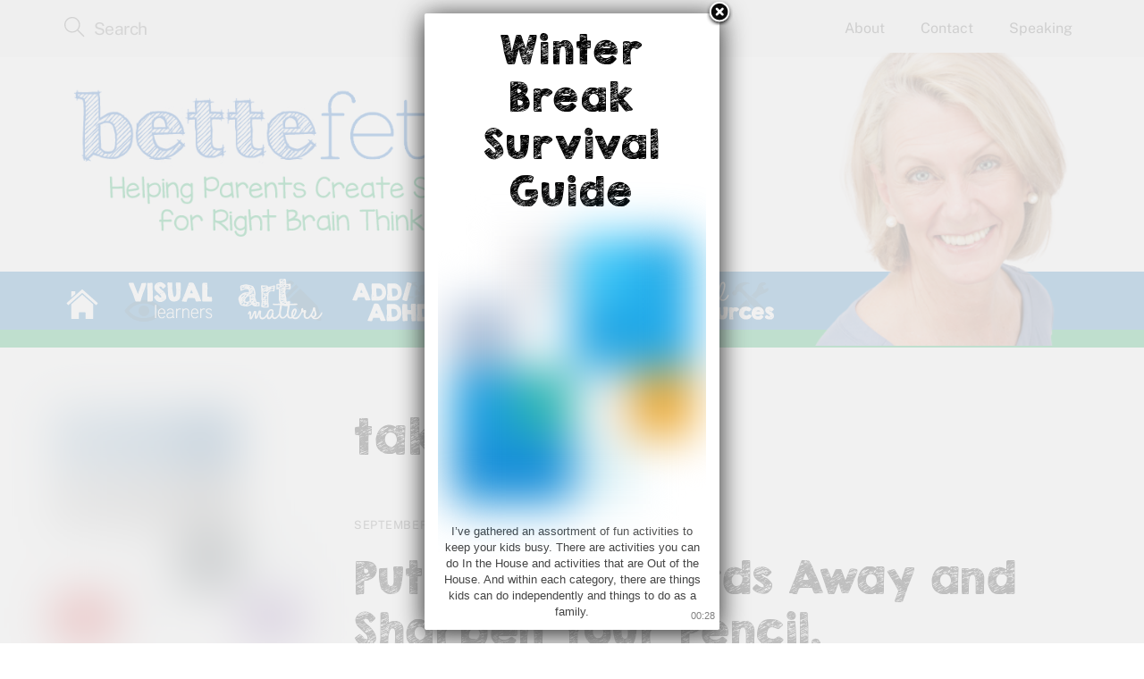

--- FILE ---
content_type: text/html; charset=UTF-8
request_url: https://bettefetter.com/tag/taking-notes/
body_size: 17535
content:
<!DOCTYPE html>
<html dir="ltr" lang="en-US" prefix="og: https://ogp.me/ns#">

<head>
		<meta charset="UTF-8" />
	<!-- wp_head -->
	        <meta charset="UTF-8">
        <meta name="viewport" content="width=device-width, initial-scale=1, minimum-scale=1">
        <style id="tb_inline_styles" data-no-optimize="1">.tb_animation_on{overflow-x:hidden}.themify_builder .wow{visibility:hidden;animation-fill-mode:both}[data-tf-animation]{will-change:transform,opacity,visibility}.themify_builder .tf_lax_done{transition-duration:.8s;transition-timing-function:cubic-bezier(.165,.84,.44,1)}[data-sticky-active].tb_sticky_scroll_active{z-index:1}[data-sticky-active].tb_sticky_scroll_active .hide-on-stick{display:none}@media(min-width:1025px){.hide-desktop{width:0!important;height:0!important;padding:0!important;visibility:hidden!important;margin:0!important;display:table-column!important;background:0!important;content-visibility:hidden;overflow:hidden!important}}@media(min-width:769px) and (max-width:1024px){.hide-tablet_landscape{width:0!important;height:0!important;padding:0!important;visibility:hidden!important;margin:0!important;display:table-column!important;background:0!important;content-visibility:hidden;overflow:hidden!important}}@media(min-width:681px) and (max-width:768px){.hide-tablet{width:0!important;height:0!important;padding:0!important;visibility:hidden!important;margin:0!important;display:table-column!important;background:0!important;content-visibility:hidden;overflow:hidden!important}}@media(max-width:680px){.hide-mobile{width:0!important;height:0!important;padding:0!important;visibility:hidden!important;margin:0!important;display:table-column!important;background:0!important;content-visibility:hidden;overflow:hidden!important}}@media(max-width:768px){div.module-gallery-grid{--galn:var(--galt)}}@media(max-width:680px){
                .themify_map.tf_map_loaded{width:100%!important}
                .ui.builder_button,.ui.nav li a{padding:.525em 1.15em}
                .fullheight>.row_inner:not(.tb_col_count_1){min-height:0}
                div.module-gallery-grid{--galn:var(--galm);gap:8px}
            }</style><noscript><style>.themify_builder .wow,.wow .tf_lazy{visibility:visible!important}</style></noscript>            <style id="tf_lazy_style" data-no-optimize="1">
                .tf_svg_lazy{
                    content-visibility:auto;
                    background-size:100% 25%!important;
                    background-repeat:no-repeat!important;
                    background-position:0 0, 0 33.4%,0 66.6%,0 100%!important;
                    transition:filter .3s linear!important;
                    filter:blur(25px)!important;                    transform:translateZ(0)
                }
                .tf_svg_lazy_loaded{
                    filter:blur(0)!important
                }
                [data-lazy]:is(.module,.module_row:not(.tb_first)),.module[data-lazy] .ui,.module_row[data-lazy]:not(.tb_first):is(>.row_inner,.module_column[data-lazy],.module_subrow[data-lazy]){
                    background-image:none!important
                }
            </style>
            <noscript>
                <style>
                    .tf_svg_lazy{
                        display:none!important
                    }
                </style>
            </noscript>
                    <style id="tf_lazy_common" data-no-optimize="1">
                        img{
                max-width:100%;
                height:auto
            }
                                    :where(.tf_in_flx,.tf_flx){display:inline-flex;flex-wrap:wrap;place-items:center}
            .tf_fa,:is(em,i) tf-lottie{display:inline-block;vertical-align:middle}:is(em,i) tf-lottie{width:1.5em;height:1.5em}.tf_fa{width:1em;height:1em;stroke-width:0;stroke:currentColor;overflow:visible;fill:currentColor;pointer-events:none;text-rendering:optimizeSpeed;buffered-rendering:static}#tf_svg symbol{overflow:visible}:where(.tf_lazy){position:relative;visibility:visible;display:block;opacity:.3}.wow .tf_lazy:not(.tf_swiper-slide){visibility:hidden;opacity:1}div.tf_audio_lazy audio{visibility:hidden;height:0;display:inline}.mejs-container{visibility:visible}.tf_iframe_lazy{transition:opacity .3s ease-in-out;min-height:10px}:where(.tf_flx),.tf_swiper-wrapper{display:flex}.tf_swiper-slide{flex-shrink:0;opacity:0;width:100%;height:100%}.tf_swiper-wrapper>br,.tf_lazy.tf_swiper-wrapper .tf_lazy:after,.tf_lazy.tf_swiper-wrapper .tf_lazy:before{display:none}.tf_lazy:after,.tf_lazy:before{content:'';display:inline-block;position:absolute;width:10px!important;height:10px!important;margin:0 3px;top:50%!important;inset-inline:auto 50%!important;border-radius:100%;background-color:currentColor;visibility:visible;animation:tf-hrz-loader infinite .75s cubic-bezier(.2,.68,.18,1.08)}.tf_lazy:after{width:6px!important;height:6px!important;inset-inline:50% auto!important;margin-top:3px;animation-delay:-.4s}@keyframes tf-hrz-loader{0%,100%{transform:scale(1);opacity:1}50%{transform:scale(.1);opacity:.6}}.tf_lazy_lightbox{position:fixed;background:rgba(11,11,11,.8);color:#ccc;top:0;left:0;display:flex;align-items:center;justify-content:center;z-index:999}.tf_lazy_lightbox .tf_lazy:after,.tf_lazy_lightbox .tf_lazy:before{background:#fff}.tf_vd_lazy,tf-lottie{display:flex;flex-wrap:wrap}tf-lottie{aspect-ratio:1.777}.tf_w.tf_vd_lazy video{width:100%;height:auto;position:static;object-fit:cover}
        </style>
        <link type="image/png" href="https://bettefetter.com/wp-content/uploads/2014/08/b-favicon.png" rel="apple-touch-icon" /><link type="image/png" href="https://bettefetter.com/wp-content/uploads/2014/08/b-favicon.png" rel="icon" /><title>taking notes | Bette Fetter</title>
<style id="themify-custom-fonts">@font-face{
	font-family:'kgb-broken-vessels-sketch';
	font-style:normal;
	font-weight:normal;
	font-display:swap;
	src:url('https://bettefetter.com/wp-content/uploads/2022/01/KGBrokenVesselsSketch.woff2') format('woff2'),
		url('https://bettefetter.com/wp-content/uploads/2022/01/KGBrokenVesselsSketch.woff') format('woff'),
		url('https://bettefetter.com/wp-content/uploads/2022/01/KGBrokenVesselsSketch.svg#kgb-broken-vessels-sketch') format('svg')
}
</style>	<style>img:is([sizes="auto" i], [sizes^="auto," i]) { contain-intrinsic-size: 3000px 1500px }</style>
	
		<!-- All in One SEO 4.9.2 - aioseo.com -->
	<meta name="robots" content="max-image-preview:large" />
	<link rel="canonical" href="https://bettefetter.com/tag/taking-notes/" />
	<meta name="generator" content="All in One SEO (AIOSEO) 4.9.2" />
		<script type="application/ld+json" class="aioseo-schema">
			{"@context":"https:\/\/schema.org","@graph":[{"@type":"BreadcrumbList","@id":"https:\/\/bettefetter.com\/tag\/taking-notes\/#breadcrumblist","itemListElement":[{"@type":"ListItem","@id":"https:\/\/bettefetter.com#listItem","position":1,"name":"Home","item":"https:\/\/bettefetter.com","nextItem":{"@type":"ListItem","@id":"https:\/\/bettefetter.com\/tag\/taking-notes\/#listItem","name":"taking notes"}},{"@type":"ListItem","@id":"https:\/\/bettefetter.com\/tag\/taking-notes\/#listItem","position":2,"name":"taking notes","previousItem":{"@type":"ListItem","@id":"https:\/\/bettefetter.com#listItem","name":"Home"}}]},{"@type":"CollectionPage","@id":"https:\/\/bettefetter.com\/tag\/taking-notes\/#collectionpage","url":"https:\/\/bettefetter.com\/tag\/taking-notes\/","name":"taking notes | Bette Fetter","inLanguage":"en-US","isPartOf":{"@id":"https:\/\/bettefetter.com\/#website"},"breadcrumb":{"@id":"https:\/\/bettefetter.com\/tag\/taking-notes\/#breadcrumblist"}},{"@type":"Organization","@id":"https:\/\/bettefetter.com\/#organization","name":"Bette Fetter","description":"Helping Create Success for Right Brain Thinkers","url":"https:\/\/bettefetter.com\/","logo":{"@type":"ImageObject","url":"https:\/\/bettefetter.com\/wp-content\/uploads\/2020\/02\/BFHeader0220-640x200-1.png","@id":"https:\/\/bettefetter.com\/tag\/taking-notes\/#organizationLogo","width":640,"height":200,"caption":"Bette Fetter Logo"},"image":{"@id":"https:\/\/bettefetter.com\/tag\/taking-notes\/#organizationLogo"}},{"@type":"WebSite","@id":"https:\/\/bettefetter.com\/#website","url":"https:\/\/bettefetter.com\/","name":"Bette Fetter","description":"Helping Create Success for Right Brain Thinkers","inLanguage":"en-US","publisher":{"@id":"https:\/\/bettefetter.com\/#organization"}}]}
		</script>
		<!-- All in One SEO -->

<link rel="alternate" type="application/rss+xml" title="Bette Fetter &raquo; Feed" href="https://bettefetter.com/feed/" />
<link rel="alternate" type="application/rss+xml" title="Bette Fetter &raquo; Comments Feed" href="https://bettefetter.com/comments/feed/" />
<link rel="alternate" type="application/rss+xml" title="Bette Fetter &raquo; taking notes Tag Feed" href="https://bettefetter.com/tag/taking-notes/feed/" />
<link rel="preload" href="https://bettefetter.com/wp-content/plugins/all-in-one-seo-pack/dist/Lite/assets/css/table-of-contents/global.e90f6d47.css?ver=4.9.2" as="style"><link rel='stylesheet' id='aioseo/css/src/vue/standalone/blocks/table-of-contents/global.scss-css' href='https://bettefetter.com/wp-content/plugins/all-in-one-seo-pack/dist/Lite/assets/css/table-of-contents/global.e90f6d47.css?ver=4.9.2' media='all' />
<link rel="preload" href="https://bettefetter.com/wp-content/plugins/contact-widgets/assets/css/font-awesome.min.css?ver=4.7.0" as="style"><link rel='stylesheet' id='font-awesome-css' href='https://bettefetter.com/wp-content/plugins/contact-widgets/assets/css/font-awesome.min.css?ver=4.7.0' media='all' />
<style id='global-styles-inline-css'>
:root{--wp--preset--aspect-ratio--square: 1;--wp--preset--aspect-ratio--4-3: 4/3;--wp--preset--aspect-ratio--3-4: 3/4;--wp--preset--aspect-ratio--3-2: 3/2;--wp--preset--aspect-ratio--2-3: 2/3;--wp--preset--aspect-ratio--16-9: 16/9;--wp--preset--aspect-ratio--9-16: 9/16;--wp--preset--color--black: #000000;--wp--preset--color--cyan-bluish-gray: #abb8c3;--wp--preset--color--white: #ffffff;--wp--preset--color--pale-pink: #f78da7;--wp--preset--color--vivid-red: #cf2e2e;--wp--preset--color--luminous-vivid-orange: #ff6900;--wp--preset--color--luminous-vivid-amber: #fcb900;--wp--preset--color--light-green-cyan: #7bdcb5;--wp--preset--color--vivid-green-cyan: #00d084;--wp--preset--color--pale-cyan-blue: #8ed1fc;--wp--preset--color--vivid-cyan-blue: #0693e3;--wp--preset--color--vivid-purple: #9b51e0;--wp--preset--gradient--vivid-cyan-blue-to-vivid-purple: linear-gradient(135deg,rgba(6,147,227,1) 0%,rgb(155,81,224) 100%);--wp--preset--gradient--light-green-cyan-to-vivid-green-cyan: linear-gradient(135deg,rgb(122,220,180) 0%,rgb(0,208,130) 100%);--wp--preset--gradient--luminous-vivid-amber-to-luminous-vivid-orange: linear-gradient(135deg,rgba(252,185,0,1) 0%,rgba(255,105,0,1) 100%);--wp--preset--gradient--luminous-vivid-orange-to-vivid-red: linear-gradient(135deg,rgba(255,105,0,1) 0%,rgb(207,46,46) 100%);--wp--preset--gradient--very-light-gray-to-cyan-bluish-gray: linear-gradient(135deg,rgb(238,238,238) 0%,rgb(169,184,195) 100%);--wp--preset--gradient--cool-to-warm-spectrum: linear-gradient(135deg,rgb(74,234,220) 0%,rgb(151,120,209) 20%,rgb(207,42,186) 40%,rgb(238,44,130) 60%,rgb(251,105,98) 80%,rgb(254,248,76) 100%);--wp--preset--gradient--blush-light-purple: linear-gradient(135deg,rgb(255,206,236) 0%,rgb(152,150,240) 100%);--wp--preset--gradient--blush-bordeaux: linear-gradient(135deg,rgb(254,205,165) 0%,rgb(254,45,45) 50%,rgb(107,0,62) 100%);--wp--preset--gradient--luminous-dusk: linear-gradient(135deg,rgb(255,203,112) 0%,rgb(199,81,192) 50%,rgb(65,88,208) 100%);--wp--preset--gradient--pale-ocean: linear-gradient(135deg,rgb(255,245,203) 0%,rgb(182,227,212) 50%,rgb(51,167,181) 100%);--wp--preset--gradient--electric-grass: linear-gradient(135deg,rgb(202,248,128) 0%,rgb(113,206,126) 100%);--wp--preset--gradient--midnight: linear-gradient(135deg,rgb(2,3,129) 0%,rgb(40,116,252) 100%);--wp--preset--font-size--small: 13px;--wp--preset--font-size--medium: clamp(14px, 0.875rem + ((1vw - 3.2px) * 0.469), 20px);--wp--preset--font-size--large: clamp(22.041px, 1.378rem + ((1vw - 3.2px) * 1.091), 36px);--wp--preset--font-size--x-large: clamp(25.014px, 1.563rem + ((1vw - 3.2px) * 1.327), 42px);--wp--preset--font-family--system-font: -apple-system,BlinkMacSystemFont,"Segoe UI",Roboto,Oxygen-Sans,Ubuntu,Cantarell,"Helvetica Neue",sans-serif;--wp--preset--spacing--20: 0.44rem;--wp--preset--spacing--30: 0.67rem;--wp--preset--spacing--40: 1rem;--wp--preset--spacing--50: 1.5rem;--wp--preset--spacing--60: 2.25rem;--wp--preset--spacing--70: 3.38rem;--wp--preset--spacing--80: 5.06rem;--wp--preset--shadow--natural: 6px 6px 9px rgba(0, 0, 0, 0.2);--wp--preset--shadow--deep: 12px 12px 50px rgba(0, 0, 0, 0.4);--wp--preset--shadow--sharp: 6px 6px 0px rgba(0, 0, 0, 0.2);--wp--preset--shadow--outlined: 6px 6px 0px -3px rgba(255, 255, 255, 1), 6px 6px rgba(0, 0, 0, 1);--wp--preset--shadow--crisp: 6px 6px 0px rgba(0, 0, 0, 1);}:where(body) { margin: 0; }.wp-site-blocks > .alignleft { float: left; margin-right: 2em; }.wp-site-blocks > .alignright { float: right; margin-left: 2em; }.wp-site-blocks > .aligncenter { justify-content: center; margin-left: auto; margin-right: auto; }:where(.wp-site-blocks) > * { margin-block-start: 24px; margin-block-end: 0; }:where(.wp-site-blocks) > :first-child { margin-block-start: 0; }:where(.wp-site-blocks) > :last-child { margin-block-end: 0; }:root { --wp--style--block-gap: 24px; }:root :where(.is-layout-flow) > :first-child{margin-block-start: 0;}:root :where(.is-layout-flow) > :last-child{margin-block-end: 0;}:root :where(.is-layout-flow) > *{margin-block-start: 24px;margin-block-end: 0;}:root :where(.is-layout-constrained) > :first-child{margin-block-start: 0;}:root :where(.is-layout-constrained) > :last-child{margin-block-end: 0;}:root :where(.is-layout-constrained) > *{margin-block-start: 24px;margin-block-end: 0;}:root :where(.is-layout-flex){gap: 24px;}:root :where(.is-layout-grid){gap: 24px;}.is-layout-flow > .alignleft{float: left;margin-inline-start: 0;margin-inline-end: 2em;}.is-layout-flow > .alignright{float: right;margin-inline-start: 2em;margin-inline-end: 0;}.is-layout-flow > .aligncenter{margin-left: auto !important;margin-right: auto !important;}.is-layout-constrained > .alignleft{float: left;margin-inline-start: 0;margin-inline-end: 2em;}.is-layout-constrained > .alignright{float: right;margin-inline-start: 2em;margin-inline-end: 0;}.is-layout-constrained > .aligncenter{margin-left: auto !important;margin-right: auto !important;}.is-layout-constrained > :where(:not(.alignleft):not(.alignright):not(.alignfull)){margin-left: auto !important;margin-right: auto !important;}body .is-layout-flex{display: flex;}.is-layout-flex{flex-wrap: wrap;align-items: center;}.is-layout-flex > :is(*, div){margin: 0;}body .is-layout-grid{display: grid;}.is-layout-grid > :is(*, div){margin: 0;}body{font-family: var(--wp--preset--font-family--system-font);font-size: var(--wp--preset--font-size--medium);line-height: 1.6;padding-top: 0px;padding-right: 0px;padding-bottom: 0px;padding-left: 0px;}a:where(:not(.wp-element-button)){text-decoration: underline;}:root :where(.wp-element-button, .wp-block-button__link){background-color: #32373c;border-width: 0;color: #fff;font-family: inherit;font-size: inherit;line-height: inherit;padding: calc(0.667em + 2px) calc(1.333em + 2px);text-decoration: none;}.has-black-color{color: var(--wp--preset--color--black) !important;}.has-cyan-bluish-gray-color{color: var(--wp--preset--color--cyan-bluish-gray) !important;}.has-white-color{color: var(--wp--preset--color--white) !important;}.has-pale-pink-color{color: var(--wp--preset--color--pale-pink) !important;}.has-vivid-red-color{color: var(--wp--preset--color--vivid-red) !important;}.has-luminous-vivid-orange-color{color: var(--wp--preset--color--luminous-vivid-orange) !important;}.has-luminous-vivid-amber-color{color: var(--wp--preset--color--luminous-vivid-amber) !important;}.has-light-green-cyan-color{color: var(--wp--preset--color--light-green-cyan) !important;}.has-vivid-green-cyan-color{color: var(--wp--preset--color--vivid-green-cyan) !important;}.has-pale-cyan-blue-color{color: var(--wp--preset--color--pale-cyan-blue) !important;}.has-vivid-cyan-blue-color{color: var(--wp--preset--color--vivid-cyan-blue) !important;}.has-vivid-purple-color{color: var(--wp--preset--color--vivid-purple) !important;}.has-black-background-color{background-color: var(--wp--preset--color--black) !important;}.has-cyan-bluish-gray-background-color{background-color: var(--wp--preset--color--cyan-bluish-gray) !important;}.has-white-background-color{background-color: var(--wp--preset--color--white) !important;}.has-pale-pink-background-color{background-color: var(--wp--preset--color--pale-pink) !important;}.has-vivid-red-background-color{background-color: var(--wp--preset--color--vivid-red) !important;}.has-luminous-vivid-orange-background-color{background-color: var(--wp--preset--color--luminous-vivid-orange) !important;}.has-luminous-vivid-amber-background-color{background-color: var(--wp--preset--color--luminous-vivid-amber) !important;}.has-light-green-cyan-background-color{background-color: var(--wp--preset--color--light-green-cyan) !important;}.has-vivid-green-cyan-background-color{background-color: var(--wp--preset--color--vivid-green-cyan) !important;}.has-pale-cyan-blue-background-color{background-color: var(--wp--preset--color--pale-cyan-blue) !important;}.has-vivid-cyan-blue-background-color{background-color: var(--wp--preset--color--vivid-cyan-blue) !important;}.has-vivid-purple-background-color{background-color: var(--wp--preset--color--vivid-purple) !important;}.has-black-border-color{border-color: var(--wp--preset--color--black) !important;}.has-cyan-bluish-gray-border-color{border-color: var(--wp--preset--color--cyan-bluish-gray) !important;}.has-white-border-color{border-color: var(--wp--preset--color--white) !important;}.has-pale-pink-border-color{border-color: var(--wp--preset--color--pale-pink) !important;}.has-vivid-red-border-color{border-color: var(--wp--preset--color--vivid-red) !important;}.has-luminous-vivid-orange-border-color{border-color: var(--wp--preset--color--luminous-vivid-orange) !important;}.has-luminous-vivid-amber-border-color{border-color: var(--wp--preset--color--luminous-vivid-amber) !important;}.has-light-green-cyan-border-color{border-color: var(--wp--preset--color--light-green-cyan) !important;}.has-vivid-green-cyan-border-color{border-color: var(--wp--preset--color--vivid-green-cyan) !important;}.has-pale-cyan-blue-border-color{border-color: var(--wp--preset--color--pale-cyan-blue) !important;}.has-vivid-cyan-blue-border-color{border-color: var(--wp--preset--color--vivid-cyan-blue) !important;}.has-vivid-purple-border-color{border-color: var(--wp--preset--color--vivid-purple) !important;}.has-vivid-cyan-blue-to-vivid-purple-gradient-background{background: var(--wp--preset--gradient--vivid-cyan-blue-to-vivid-purple) !important;}.has-light-green-cyan-to-vivid-green-cyan-gradient-background{background: var(--wp--preset--gradient--light-green-cyan-to-vivid-green-cyan) !important;}.has-luminous-vivid-amber-to-luminous-vivid-orange-gradient-background{background: var(--wp--preset--gradient--luminous-vivid-amber-to-luminous-vivid-orange) !important;}.has-luminous-vivid-orange-to-vivid-red-gradient-background{background: var(--wp--preset--gradient--luminous-vivid-orange-to-vivid-red) !important;}.has-very-light-gray-to-cyan-bluish-gray-gradient-background{background: var(--wp--preset--gradient--very-light-gray-to-cyan-bluish-gray) !important;}.has-cool-to-warm-spectrum-gradient-background{background: var(--wp--preset--gradient--cool-to-warm-spectrum) !important;}.has-blush-light-purple-gradient-background{background: var(--wp--preset--gradient--blush-light-purple) !important;}.has-blush-bordeaux-gradient-background{background: var(--wp--preset--gradient--blush-bordeaux) !important;}.has-luminous-dusk-gradient-background{background: var(--wp--preset--gradient--luminous-dusk) !important;}.has-pale-ocean-gradient-background{background: var(--wp--preset--gradient--pale-ocean) !important;}.has-electric-grass-gradient-background{background: var(--wp--preset--gradient--electric-grass) !important;}.has-midnight-gradient-background{background: var(--wp--preset--gradient--midnight) !important;}.has-small-font-size{font-size: var(--wp--preset--font-size--small) !important;}.has-medium-font-size{font-size: var(--wp--preset--font-size--medium) !important;}.has-large-font-size{font-size: var(--wp--preset--font-size--large) !important;}.has-x-large-font-size{font-size: var(--wp--preset--font-size--x-large) !important;}.has-system-font-font-family{font-family: var(--wp--preset--font-family--system-font) !important;}
:root :where(.wp-block-pullquote){font-size: clamp(0.984em, 0.984rem + ((1vw - 0.2em) * 0.645), 1.5em);line-height: 1.6;}
</style>
<link rel="preload" href="https://bettefetter.com/wp-content/plugins/announcement-bar/css/style.css?ver=2.2.4" as="style"><link rel='stylesheet' id='announcement-bar-style-css' href='https://bettefetter.com/wp-content/plugins/announcement-bar/css/style.css?ver=2.2.4' media='all' />
<link rel="preload" href="https://bettefetter.com/wp-content/plugins/menu-image/includes/css/menu-image.css?ver=3.13" as="style"><link rel='stylesheet' id='menu-image-css' href='https://bettefetter.com/wp-content/plugins/menu-image/includes/css/menu-image.css?ver=3.13' media='all' />
<link rel="preload" href="https://bettefetter.com/wp-includes/css/dashicons.min.css?ver=6.8.3" as="style"><link rel='stylesheet' id='dashicons-css' href='https://bettefetter.com/wp-includes/css/dashicons.min.css?ver=6.8.3' media='all' />
<link rel="preload" href="https://bettefetter.com/wp-includes/css/dist/components/style.min.css?ver=6.8.3" as="style"><link rel='stylesheet' id='wp-components-css' href='https://bettefetter.com/wp-includes/css/dist/components/style.min.css?ver=6.8.3' media='all' />
<link rel="preload" href="https://bettefetter.com/wp-content/mu-plugins/vendor/wpex/godaddy-launch/includes/Dependencies/GoDaddy/Styles/build/latest.css?ver=2.0.2" as="style"><link rel='stylesheet' id='godaddy-styles-css' href='https://bettefetter.com/wp-content/mu-plugins/vendor/wpex/godaddy-launch/includes/Dependencies/GoDaddy/Styles/build/latest.css?ver=2.0.2' media='all' />
<link rel="preload" href="https://bettefetter.com/wp-content/plugins/godaddy-email-marketing-sign-up-forms/css/gem.min.css?ver=1.4.3" as="style"><link rel='stylesheet' id='gem-base-css' href='https://bettefetter.com/wp-content/plugins/godaddy-email-marketing-sign-up-forms/css/gem.min.css?ver=1.4.3' media='all' />
<link rel="preload" href="https://bettefetter.com/wp-content/plugins/welcome-popup/css/welcome-popup.css?ver=1.7" as="style"><link rel='stylesheet' id='welcomepopup-css' href='https://bettefetter.com/wp-content/plugins/welcome-popup/css/welcome-popup.css?ver=1.7' media='all' />
<link rel="preload" href="https://bettefetter.com/wp-content/plugins/add-to-any/addtoany.min.css?ver=1.16" as="style"><link rel='stylesheet' id='addtoany-css' href='https://bettefetter.com/wp-content/plugins/add-to-any/addtoany.min.css?ver=1.16' media='all' />
<script src="https://bettefetter.com/wp-includes/js/jquery/jquery.min.js?ver=3.7.1" id="jquery-core-js"></script>
<script src="https://bettefetter.com/wp-includes/js/jquery/jquery-migrate.min.js?ver=3.4.1" id="jquery-migrate-js"></script>
<script id="addtoany-core-js-before">
window.a2a_config=window.a2a_config||{};a2a_config.callbacks=[];a2a_config.overlays=[];a2a_config.templates={};
</script>
<script defer src="https://static.addtoany.com/menu/page.js" id="addtoany-core-js"></script>
<script defer src="https://bettefetter.com/wp-content/plugins/add-to-any/addtoany.min.js?ver=1.1" id="addtoany-jquery-js"></script>
<script src="https://bettefetter.com/wp-content/plugins/welcome-popup/js/welcome-popup.js?ver=1.7" id="welcomepopup-js"></script>
<link rel="https://api.w.org/" href="https://bettefetter.com/wp-json/" /><link rel="alternate" title="JSON" type="application/json" href="https://bettefetter.com/wp-json/wp/v2/tags/1497" /><link rel="EditURI" type="application/rsd+xml" title="RSD" href="https://bettefetter.com/xmlrpc.php?rsd" />
<meta name="generator" content="WordPress 6.8.3" />

	<style>
	@keyframes themifyAnimatedBG{
		0%{background-color:#33baab}100%{background-color:#e33b9e}50%{background-color:#4961d7}33.3%{background-color:#2ea85c}25%{background-color:#2bb8ed}20%{background-color:#dd5135}
	}
	.module_row.animated-bg{
		animation:themifyAnimatedBG 30000ms infinite alternate
	}
	</style>
	
<!-- Meta Pixel Code -->
<script type='text/javascript'>
!function(f,b,e,v,n,t,s){if(f.fbq)return;n=f.fbq=function(){n.callMethod?
n.callMethod.apply(n,arguments):n.queue.push(arguments)};if(!f._fbq)f._fbq=n;
n.push=n;n.loaded=!0;n.version='2.0';n.queue=[];t=b.createElement(e);t.async=!0;
t.src=v;s=b.getElementsByTagName(e)[0];s.parentNode.insertBefore(t,s)}(window,
document,'script','https://connect.facebook.net/en_US/fbevents.js');
</script>
<!-- End Meta Pixel Code -->
<script type='text/javascript'>var url = window.location.origin + '?ob=open-bridge';
            fbq('set', 'openbridge', '379286786126566', url);
fbq('init', '379286786126566', {}, {
    "agent": "wordpress-6.8.3-4.1.5"
})</script><script type='text/javascript'>
    fbq('track', 'PageView', []);
  </script><!--
/**
 * @license
 * MyFonts Webfont Build ID 2901016, 2014-10-13T14:23:24-0400
 * 
 * The fonts listed in this notice are subject to the End User License
 * Agreement(s) entered into by the website owner. All other parties are 
 * explicitly restricted from using the Licensed Webfonts(s).
 * 
 * You may obtain a valid license at the URLs below.
 * 
 * Webfont: KGMissKindergarten by Kimberly Geswein
 * URL: http://www.myfonts.com/fonts/kimberly-geswein/kg-miss-kindergarten/regular/
 * 
 * Webfont: KGBrokenVesselsSketch by Kimberly Geswein
 * URL: http://www.myfonts.com/fonts/kimberly-geswein/kg-broken-vessels-sketch/regular/
 * Copyright: Copyright (c) 2014 by Kimberly Geswein. All rights reserved.
 * 
 * 
 * License: http://www.myfonts.com/viewlicense?type=web&buildid=2901016
 * Licensed pageviews: 10,000
 * 
 * © 2014 MyFonts Inc
*/

-->
<link rel="stylesheet" type="text/css" href="https://bettefetter.com/BetteFetter.css">



 <!-- Facebook Pixel Code --> <script> !function(f,b,e,v,n,t,s) {if(f.fbq)return;n=f.fbq=function(){n.callMethod? n.callMethod.apply(n,arguments):n.queue.push(arguments)}; if(!f._fbq)f._fbq=n;n.push=n;n.loaded=!0;n.version='2.0'; n.queue=[];t=b.createElement(e);t.async=!0; t.src=v;s=b.getElementsByTagName(e)[0]; s.parentNode.insertBefore(t,s)}(window,document,'script', 'https://connect.facebook.net/en_US/fbevents.js'); fbq('init', '379286786126566'); fbq('track', 'PageView'); </script> <noscript> <img height="1" width="1" data-no-script src="https://www.facebook.com/tr?id=379286786126566&ev=PageView &noscript=1"/> </noscript> <!-- End Facebook Pixel Code -->
		<style type="text/css">
			
			
		</style>
		<script type="text/javascript">
			var welcomepopup_cookie_value = "1767208171";
			var welcomepopup_delay_value = 30;
			var welcomepopup_start_delay_value = 1000*1;
			var welcomepopup_once_per_visit = "on";
			var welcomepopup_cookie_ttl = 0;
			var welcomepopup_value_overlay_bg_color = "#eeeeee";
			var welcomepopup_value_overlay_opacity = "0.8";
			var welcomepopup_value_popup_bg_color = "#ffffff";
			var welcomepopup_value_popup_bg_url = "";
			var welcomepopup_value_width = 300;
			var welcomepopup_value_height = 300;
			var welcomepopup_value_hide_close = "off";
			var welcomepopup_value_disable_mobile = "off";
			var welcomepopup_value_display_onload = "on";
			var welcomepopup_value_autoplay_compatibility = "off";
			
		</script><link rel="prefetch" href="https://bettefetter.com/wp-content/themes/themify-ultra/js/themify-script.js?ver=8.0.8" as="script" fetchpriority="low"><link rel="prefetch" href="https://bettefetter.com/wp-content/themes/themify-ultra/themify/js/modules/themify-sidemenu.js?ver=8.2.0" as="script" fetchpriority="low"><link rel="prefetch" href="https://bettefetter.com/wp-content/themes/themify-ultra/themify/themify-builder/js/modules/menu.js?ver=8.2.0" as="script" fetchpriority="low"><link rel="preload" href="https://bettefetter.com/wp-content/themes/themify-ultra/themify/themify-builder/js/themify-builder-script.js?ver=8.2.0" as="script" fetchpriority="low"><link rel="preload" href="https://bettefetter.com/wp-content/uploads/2020/02/BFHeader0220-640x200-1.png" as="image" imagesrcset="https://bettefetter.com/wp-content/uploads/2020/02/BFHeader0220-640x200-1.png 640w, https://bettefetter.com/wp-content/uploads/2020/02/BFHeader0220-640x200-1-300x94.png 300w, https://bettefetter.com/wp-content/uploads/2020/02/BFHeader0220-640x200-1-550x171.png 550w, https://bettefetter.com/wp-content/uploads/2020/02/BFHeader0220-640x200-1-308x96.png 308w" imagesizes="(max-width: 640px) 100vw, 640px" fetchpriority="high"><style id="tf_gf_fonts_style">@font-face{font-family:'EB Garamond';font-style:italic;font-display:swap;src:url(https://fonts.gstatic.com/s/ebgaramond/v32/SlGFmQSNjdsmc35JDF1K5GRwUjcdlttVFm-rI7e8QL9wU6ingQ.woff2) format('woff2');unicode-range:U+0460-052F,U+1C80-1C8A,U+20B4,U+2DE0-2DFF,U+A640-A69F,U+FE2E-FE2F;}@font-face{font-family:'EB Garamond';font-style:italic;font-display:swap;src:url(https://fonts.gstatic.com/s/ebgaramond/v32/SlGFmQSNjdsmc35JDF1K5GRwUjcdlttVFm-rI7e8QL95U6ingQ.woff2) format('woff2');unicode-range:U+0301,U+0400-045F,U+0490-0491,U+04B0-04B1,U+2116;}@font-face{font-family:'EB Garamond';font-style:italic;font-display:swap;src:url(https://fonts.gstatic.com/s/ebgaramond/v32/SlGFmQSNjdsmc35JDF1K5GRwUjcdlttVFm-rI7e8QL9xU6ingQ.woff2) format('woff2');unicode-range:U+1F00-1FFF;}@font-face{font-family:'EB Garamond';font-style:italic;font-display:swap;src:url(https://fonts.gstatic.com/s/ebgaramond/v32/SlGFmQSNjdsmc35JDF1K5GRwUjcdlttVFm-rI7e8QL9-U6ingQ.woff2) format('woff2');unicode-range:U+0370-0377,U+037A-037F,U+0384-038A,U+038C,U+038E-03A1,U+03A3-03FF;}@font-face{font-family:'EB Garamond';font-style:italic;font-display:swap;src:url(https://fonts.gstatic.com/s/ebgaramond/v32/SlGFmQSNjdsmc35JDF1K5GRwUjcdlttVFm-rI7e8QL9yU6ingQ.woff2) format('woff2');unicode-range:U+0102-0103,U+0110-0111,U+0128-0129,U+0168-0169,U+01A0-01A1,U+01AF-01B0,U+0300-0301,U+0303-0304,U+0308-0309,U+0323,U+0329,U+1EA0-1EF9,U+20AB;}@font-face{font-family:'EB Garamond';font-style:italic;font-display:swap;src:url(https://fonts.gstatic.com/s/ebgaramond/v32/SlGFmQSNjdsmc35JDF1K5GRwUjcdlttVFm-rI7e8QL9zU6ingQ.woff2) format('woff2');unicode-range:U+0100-02BA,U+02BD-02C5,U+02C7-02CC,U+02CE-02D7,U+02DD-02FF,U+0304,U+0308,U+0329,U+1D00-1DBF,U+1E00-1E9F,U+1EF2-1EFF,U+2020,U+20A0-20AB,U+20AD-20C0,U+2113,U+2C60-2C7F,U+A720-A7FF;}@font-face{font-family:'EB Garamond';font-style:italic;font-display:swap;src:url(https://fonts.gstatic.com/s/ebgaramond/v32/SlGFmQSNjdsmc35JDF1K5GRwUjcdlttVFm-rI7e8QL99U6g.woff2) format('woff2');unicode-range:U+0000-00FF,U+0131,U+0152-0153,U+02BB-02BC,U+02C6,U+02DA,U+02DC,U+0304,U+0308,U+0329,U+2000-206F,U+20AC,U+2122,U+2191,U+2193,U+2212,U+2215,U+FEFF,U+FFFD;}@font-face{font-family:'EB Garamond';font-display:swap;src:url(https://fonts.gstatic.com/s/ebgaramond/v32/SlGDmQSNjdsmc35JDF1K5E55YMjF_7DPuGi-6_RkCY9_S6w.woff2) format('woff2');unicode-range:U+0460-052F,U+1C80-1C8A,U+20B4,U+2DE0-2DFF,U+A640-A69F,U+FE2E-FE2F;}@font-face{font-family:'EB Garamond';font-display:swap;src:url(https://fonts.gstatic.com/s/ebgaramond/v32/SlGDmQSNjdsmc35JDF1K5E55YMjF_7DPuGi-6_RkAI9_S6w.woff2) format('woff2');unicode-range:U+0301,U+0400-045F,U+0490-0491,U+04B0-04B1,U+2116;}@font-face{font-family:'EB Garamond';font-display:swap;src:url(https://fonts.gstatic.com/s/ebgaramond/v32/SlGDmQSNjdsmc35JDF1K5E55YMjF_7DPuGi-6_RkCI9_S6w.woff2) format('woff2');unicode-range:U+1F00-1FFF;}@font-face{font-family:'EB Garamond';font-display:swap;src:url(https://fonts.gstatic.com/s/ebgaramond/v32/SlGDmQSNjdsmc35JDF1K5E55YMjF_7DPuGi-6_RkB49_S6w.woff2) format('woff2');unicode-range:U+0370-0377,U+037A-037F,U+0384-038A,U+038C,U+038E-03A1,U+03A3-03FF;}@font-face{font-family:'EB Garamond';font-display:swap;src:url(https://fonts.gstatic.com/s/ebgaramond/v32/SlGDmQSNjdsmc35JDF1K5E55YMjF_7DPuGi-6_RkC49_S6w.woff2) format('woff2');unicode-range:U+0102-0103,U+0110-0111,U+0128-0129,U+0168-0169,U+01A0-01A1,U+01AF-01B0,U+0300-0301,U+0303-0304,U+0308-0309,U+0323,U+0329,U+1EA0-1EF9,U+20AB;}@font-face{font-family:'EB Garamond';font-display:swap;src:url(https://fonts.gstatic.com/s/ebgaramond/v32/SlGDmQSNjdsmc35JDF1K5E55YMjF_7DPuGi-6_RkCo9_S6w.woff2) format('woff2');unicode-range:U+0100-02BA,U+02BD-02C5,U+02C7-02CC,U+02CE-02D7,U+02DD-02FF,U+0304,U+0308,U+0329,U+1D00-1DBF,U+1E00-1E9F,U+1EF2-1EFF,U+2020,U+20A0-20AB,U+20AD-20C0,U+2113,U+2C60-2C7F,U+A720-A7FF;}@font-face{font-family:'EB Garamond';font-display:swap;src:url(https://fonts.gstatic.com/s/ebgaramond/v32/SlGDmQSNjdsmc35JDF1K5E55YMjF_7DPuGi-6_RkBI9_.woff2) format('woff2');unicode-range:U+0000-00FF,U+0131,U+0152-0153,U+02BB-02BC,U+02C6,U+02DA,U+02DC,U+0304,U+0308,U+0329,U+2000-206F,U+20AC,U+2122,U+2191,U+2193,U+2212,U+2215,U+FEFF,U+FFFD;}@font-face{font-family:'Kaushan Script';font-display:swap;src:url(https://fonts.gstatic.com/s/kaushanscript/v19/vm8vdRfvXFLG3OLnsO15WYS5DG72wNJHMw.woff2) format('woff2');unicode-range:U+0100-02BA,U+02BD-02C5,U+02C7-02CC,U+02CE-02D7,U+02DD-02FF,U+0304,U+0308,U+0329,U+1D00-1DBF,U+1E00-1E9F,U+1EF2-1EFF,U+2020,U+20A0-20AB,U+20AD-20C0,U+2113,U+2C60-2C7F,U+A720-A7FF;}@font-face{font-family:'Kaushan Script';font-display:swap;src:url(https://fonts.gstatic.com/s/kaushanscript/v19/vm8vdRfvXFLG3OLnsO15WYS5DG74wNI.woff2) format('woff2');unicode-range:U+0000-00FF,U+0131,U+0152-0153,U+02BB-02BC,U+02C6,U+02DA,U+02DC,U+0304,U+0308,U+0329,U+2000-206F,U+20AC,U+2122,U+2191,U+2193,U+2212,U+2215,U+FEFF,U+FFFD;}@font-face{font-family:'Oswald';font-display:swap;src:url(https://fonts.gstatic.com/s/oswald/v57/TK3_WkUHHAIjg75cFRf3bXL8LICs1_FvsUtiZTaR.woff2) format('woff2');unicode-range:U+0460-052F,U+1C80-1C8A,U+20B4,U+2DE0-2DFF,U+A640-A69F,U+FE2E-FE2F;}@font-face{font-family:'Oswald';font-display:swap;src:url(https://fonts.gstatic.com/s/oswald/v57/TK3_WkUHHAIjg75cFRf3bXL8LICs1_FvsUJiZTaR.woff2) format('woff2');unicode-range:U+0301,U+0400-045F,U+0490-0491,U+04B0-04B1,U+2116;}@font-face{font-family:'Oswald';font-display:swap;src:url(https://fonts.gstatic.com/s/oswald/v57/TK3_WkUHHAIjg75cFRf3bXL8LICs1_FvsUliZTaR.woff2) format('woff2');unicode-range:U+0102-0103,U+0110-0111,U+0128-0129,U+0168-0169,U+01A0-01A1,U+01AF-01B0,U+0300-0301,U+0303-0304,U+0308-0309,U+0323,U+0329,U+1EA0-1EF9,U+20AB;}@font-face{font-family:'Oswald';font-display:swap;src:url(https://fonts.gstatic.com/s/oswald/v57/TK3_WkUHHAIjg75cFRf3bXL8LICs1_FvsUhiZTaR.woff2) format('woff2');unicode-range:U+0100-02BA,U+02BD-02C5,U+02C7-02CC,U+02CE-02D7,U+02DD-02FF,U+0304,U+0308,U+0329,U+1D00-1DBF,U+1E00-1E9F,U+1EF2-1EFF,U+2020,U+20A0-20AB,U+20AD-20C0,U+2113,U+2C60-2C7F,U+A720-A7FF;}@font-face{font-family:'Oswald';font-display:swap;src:url(https://fonts.gstatic.com/s/oswald/v57/TK3_WkUHHAIjg75cFRf3bXL8LICs1_FvsUZiZQ.woff2) format('woff2');unicode-range:U+0000-00FF,U+0131,U+0152-0153,U+02BB-02BC,U+02C6,U+02DA,U+02DC,U+0304,U+0308,U+0329,U+2000-206F,U+20AC,U+2122,U+2191,U+2193,U+2212,U+2215,U+FEFF,U+FFFD;}@font-face{font-family:'Public Sans';font-style:italic;font-display:swap;src:url(https://fonts.gstatic.com/s/publicsans/v21/ijwTs572Xtc6ZYQws9YVwnNDTJPax9k0.woff2) format('woff2');unicode-range:U+0102-0103,U+0110-0111,U+0128-0129,U+0168-0169,U+01A0-01A1,U+01AF-01B0,U+0300-0301,U+0303-0304,U+0308-0309,U+0323,U+0329,U+1EA0-1EF9,U+20AB;}@font-face{font-family:'Public Sans';font-style:italic;font-display:swap;src:url(https://fonts.gstatic.com/s/publicsans/v21/ijwTs572Xtc6ZYQws9YVwnNDTJLax9k0.woff2) format('woff2');unicode-range:U+0100-02BA,U+02BD-02C5,U+02C7-02CC,U+02CE-02D7,U+02DD-02FF,U+0304,U+0308,U+0329,U+1D00-1DBF,U+1E00-1E9F,U+1EF2-1EFF,U+2020,U+20A0-20AB,U+20AD-20C0,U+2113,U+2C60-2C7F,U+A720-A7FF;}@font-face{font-family:'Public Sans';font-style:italic;font-display:swap;src:url(https://fonts.gstatic.com/s/publicsans/v21/ijwTs572Xtc6ZYQws9YVwnNDTJzaxw.woff2) format('woff2');unicode-range:U+0000-00FF,U+0131,U+0152-0153,U+02BB-02BC,U+02C6,U+02DA,U+02DC,U+0304,U+0308,U+0329,U+2000-206F,U+20AC,U+2122,U+2191,U+2193,U+2212,U+2215,U+FEFF,U+FFFD;}@font-face{font-family:'Public Sans';font-style:italic;font-weight:600;font-display:swap;src:url(https://fonts.gstatic.com/s/publicsans/v21/ijwTs572Xtc6ZYQws9YVwnNDTJPax9k0.woff2) format('woff2');unicode-range:U+0102-0103,U+0110-0111,U+0128-0129,U+0168-0169,U+01A0-01A1,U+01AF-01B0,U+0300-0301,U+0303-0304,U+0308-0309,U+0323,U+0329,U+1EA0-1EF9,U+20AB;}@font-face{font-family:'Public Sans';font-style:italic;font-weight:600;font-display:swap;src:url(https://fonts.gstatic.com/s/publicsans/v21/ijwTs572Xtc6ZYQws9YVwnNDTJLax9k0.woff2) format('woff2');unicode-range:U+0100-02BA,U+02BD-02C5,U+02C7-02CC,U+02CE-02D7,U+02DD-02FF,U+0304,U+0308,U+0329,U+1D00-1DBF,U+1E00-1E9F,U+1EF2-1EFF,U+2020,U+20A0-20AB,U+20AD-20C0,U+2113,U+2C60-2C7F,U+A720-A7FF;}@font-face{font-family:'Public Sans';font-style:italic;font-weight:600;font-display:swap;src:url(https://fonts.gstatic.com/s/publicsans/v21/ijwTs572Xtc6ZYQws9YVwnNDTJzaxw.woff2) format('woff2');unicode-range:U+0000-00FF,U+0131,U+0152-0153,U+02BB-02BC,U+02C6,U+02DA,U+02DC,U+0304,U+0308,U+0329,U+2000-206F,U+20AC,U+2122,U+2191,U+2193,U+2212,U+2215,U+FEFF,U+FFFD;}@font-face{font-family:'Public Sans';font-style:italic;font-weight:700;font-display:swap;src:url(https://fonts.gstatic.com/s/publicsans/v21/ijwTs572Xtc6ZYQws9YVwnNDTJPax9k0.woff2) format('woff2');unicode-range:U+0102-0103,U+0110-0111,U+0128-0129,U+0168-0169,U+01A0-01A1,U+01AF-01B0,U+0300-0301,U+0303-0304,U+0308-0309,U+0323,U+0329,U+1EA0-1EF9,U+20AB;}@font-face{font-family:'Public Sans';font-style:italic;font-weight:700;font-display:swap;src:url(https://fonts.gstatic.com/s/publicsans/v21/ijwTs572Xtc6ZYQws9YVwnNDTJLax9k0.woff2) format('woff2');unicode-range:U+0100-02BA,U+02BD-02C5,U+02C7-02CC,U+02CE-02D7,U+02DD-02FF,U+0304,U+0308,U+0329,U+1D00-1DBF,U+1E00-1E9F,U+1EF2-1EFF,U+2020,U+20A0-20AB,U+20AD-20C0,U+2113,U+2C60-2C7F,U+A720-A7FF;}@font-face{font-family:'Public Sans';font-style:italic;font-weight:700;font-display:swap;src:url(https://fonts.gstatic.com/s/publicsans/v21/ijwTs572Xtc6ZYQws9YVwnNDTJzaxw.woff2) format('woff2');unicode-range:U+0000-00FF,U+0131,U+0152-0153,U+02BB-02BC,U+02C6,U+02DA,U+02DC,U+0304,U+0308,U+0329,U+2000-206F,U+20AC,U+2122,U+2191,U+2193,U+2212,U+2215,U+FEFF,U+FFFD;}@font-face{font-family:'Public Sans';font-display:swap;src:url(https://fonts.gstatic.com/s/publicsans/v21/ijwRs572Xtc6ZYQws9YVwnNJfJ7Cww.woff2) format('woff2');unicode-range:U+0102-0103,U+0110-0111,U+0128-0129,U+0168-0169,U+01A0-01A1,U+01AF-01B0,U+0300-0301,U+0303-0304,U+0308-0309,U+0323,U+0329,U+1EA0-1EF9,U+20AB;}@font-face{font-family:'Public Sans';font-display:swap;src:url(https://fonts.gstatic.com/s/publicsans/v21/ijwRs572Xtc6ZYQws9YVwnNIfJ7Cww.woff2) format('woff2');unicode-range:U+0100-02BA,U+02BD-02C5,U+02C7-02CC,U+02CE-02D7,U+02DD-02FF,U+0304,U+0308,U+0329,U+1D00-1DBF,U+1E00-1E9F,U+1EF2-1EFF,U+2020,U+20A0-20AB,U+20AD-20C0,U+2113,U+2C60-2C7F,U+A720-A7FF;}@font-face{font-family:'Public Sans';font-display:swap;src:url(https://fonts.gstatic.com/s/publicsans/v21/ijwRs572Xtc6ZYQws9YVwnNGfJ4.woff2) format('woff2');unicode-range:U+0000-00FF,U+0131,U+0152-0153,U+02BB-02BC,U+02C6,U+02DA,U+02DC,U+0304,U+0308,U+0329,U+2000-206F,U+20AC,U+2122,U+2191,U+2193,U+2212,U+2215,U+FEFF,U+FFFD;}@font-face{font-family:'Public Sans';font-weight:600;font-display:swap;src:url(https://fonts.gstatic.com/s/publicsans/v21/ijwRs572Xtc6ZYQws9YVwnNJfJ7Cww.woff2) format('woff2');unicode-range:U+0102-0103,U+0110-0111,U+0128-0129,U+0168-0169,U+01A0-01A1,U+01AF-01B0,U+0300-0301,U+0303-0304,U+0308-0309,U+0323,U+0329,U+1EA0-1EF9,U+20AB;}@font-face{font-family:'Public Sans';font-weight:600;font-display:swap;src:url(https://fonts.gstatic.com/s/publicsans/v21/ijwRs572Xtc6ZYQws9YVwnNIfJ7Cww.woff2) format('woff2');unicode-range:U+0100-02BA,U+02BD-02C5,U+02C7-02CC,U+02CE-02D7,U+02DD-02FF,U+0304,U+0308,U+0329,U+1D00-1DBF,U+1E00-1E9F,U+1EF2-1EFF,U+2020,U+20A0-20AB,U+20AD-20C0,U+2113,U+2C60-2C7F,U+A720-A7FF;}@font-face{font-family:'Public Sans';font-weight:600;font-display:swap;src:url(https://fonts.gstatic.com/s/publicsans/v21/ijwRs572Xtc6ZYQws9YVwnNGfJ4.woff2) format('woff2');unicode-range:U+0000-00FF,U+0131,U+0152-0153,U+02BB-02BC,U+02C6,U+02DA,U+02DC,U+0304,U+0308,U+0329,U+2000-206F,U+20AC,U+2122,U+2191,U+2193,U+2212,U+2215,U+FEFF,U+FFFD;}@font-face{font-family:'Public Sans';font-weight:700;font-display:swap;src:url(https://fonts.gstatic.com/s/publicsans/v21/ijwRs572Xtc6ZYQws9YVwnNJfJ7Cww.woff2) format('woff2');unicode-range:U+0102-0103,U+0110-0111,U+0128-0129,U+0168-0169,U+01A0-01A1,U+01AF-01B0,U+0300-0301,U+0303-0304,U+0308-0309,U+0323,U+0329,U+1EA0-1EF9,U+20AB;}@font-face{font-family:'Public Sans';font-weight:700;font-display:swap;src:url(https://fonts.gstatic.com/s/publicsans/v21/ijwRs572Xtc6ZYQws9YVwnNIfJ7Cww.woff2) format('woff2');unicode-range:U+0100-02BA,U+02BD-02C5,U+02C7-02CC,U+02CE-02D7,U+02DD-02FF,U+0304,U+0308,U+0329,U+1D00-1DBF,U+1E00-1E9F,U+1EF2-1EFF,U+2020,U+20A0-20AB,U+20AD-20C0,U+2113,U+2C60-2C7F,U+A720-A7FF;}@font-face{font-family:'Public Sans';font-weight:700;font-display:swap;src:url(https://fonts.gstatic.com/s/publicsans/v21/ijwRs572Xtc6ZYQws9YVwnNGfJ4.woff2) format('woff2');unicode-range:U+0000-00FF,U+0131,U+0152-0153,U+02BB-02BC,U+02C6,U+02DA,U+02DC,U+0304,U+0308,U+0329,U+2000-206F,U+20AC,U+2122,U+2191,U+2193,U+2212,U+2215,U+FEFF,U+FFFD;}@font-face{font-family:'Roboto Slab';font-display:swap;src:url(https://fonts.gstatic.com/s/robotoslab/v36/BngbUXZYTXPIvIBgJJSb6s3BzlRRfKOFbvjojISmYmRjRdE.woff2) format('woff2');unicode-range:U+0460-052F,U+1C80-1C8A,U+20B4,U+2DE0-2DFF,U+A640-A69F,U+FE2E-FE2F;}@font-face{font-family:'Roboto Slab';font-display:swap;src:url(https://fonts.gstatic.com/s/robotoslab/v36/BngbUXZYTXPIvIBgJJSb6s3BzlRRfKOFbvjojISma2RjRdE.woff2) format('woff2');unicode-range:U+0301,U+0400-045F,U+0490-0491,U+04B0-04B1,U+2116;}@font-face{font-family:'Roboto Slab';font-display:swap;src:url(https://fonts.gstatic.com/s/robotoslab/v36/BngbUXZYTXPIvIBgJJSb6s3BzlRRfKOFbvjojISmY2RjRdE.woff2) format('woff2');unicode-range:U+1F00-1FFF;}@font-face{font-family:'Roboto Slab';font-display:swap;src:url(https://fonts.gstatic.com/s/robotoslab/v36/BngbUXZYTXPIvIBgJJSb6s3BzlRRfKOFbvjojISmbGRjRdE.woff2) format('woff2');unicode-range:U+0370-0377,U+037A-037F,U+0384-038A,U+038C,U+038E-03A1,U+03A3-03FF;}@font-face{font-family:'Roboto Slab';font-display:swap;src:url(https://fonts.gstatic.com/s/robotoslab/v36/BngbUXZYTXPIvIBgJJSb6s3BzlRRfKOFbvjojISmYGRjRdE.woff2) format('woff2');unicode-range:U+0102-0103,U+0110-0111,U+0128-0129,U+0168-0169,U+01A0-01A1,U+01AF-01B0,U+0300-0301,U+0303-0304,U+0308-0309,U+0323,U+0329,U+1EA0-1EF9,U+20AB;}@font-face{font-family:'Roboto Slab';font-display:swap;src:url(https://fonts.gstatic.com/s/robotoslab/v36/BngbUXZYTXPIvIBgJJSb6s3BzlRRfKOFbvjojISmYWRjRdE.woff2) format('woff2');unicode-range:U+0100-02BA,U+02BD-02C5,U+02C7-02CC,U+02CE-02D7,U+02DD-02FF,U+0304,U+0308,U+0329,U+1D00-1DBF,U+1E00-1E9F,U+1EF2-1EFF,U+2020,U+20A0-20AB,U+20AD-20C0,U+2113,U+2C60-2C7F,U+A720-A7FF;}@font-face{font-family:'Roboto Slab';font-display:swap;src:url(https://fonts.gstatic.com/s/robotoslab/v36/BngbUXZYTXPIvIBgJJSb6s3BzlRRfKOFbvjojISmb2Rj.woff2) format('woff2');unicode-range:U+0000-00FF,U+0131,U+0152-0153,U+02BB-02BC,U+02C6,U+02DA,U+02DC,U+0304,U+0308,U+0329,U+2000-206F,U+20AC,U+2122,U+2191,U+2193,U+2212,U+2215,U+FEFF,U+FFFD;}</style><link rel="preload" fetchpriority="high" href="https://bettefetter.com/wp-content/uploads/themify-concate/1800340774/themify-468783102.css" as="style"><link fetchpriority="high" id="themify_concate-css" rel="stylesheet" href="https://bettefetter.com/wp-content/uploads/themify-concate/1800340774/themify-468783102.css">
</head>
	

<body class="archive tag tag-taking-notes tag-1497 wp-theme-themify-ultra wp-child-theme-themify-ultra-child fl-builder-lite-2-9-4-2 fl-no-js skin-default sidebar1 sidebar-left default_width no-home tb_animation_on ready-view header-none footer-horizontal-left logo-off tagline-off search-off menu-navigation-off footer-widgets-off footer-menu-navigation-off header-widgets-off sidemenu-active">

<a class="screen-reader-text skip-to-content" href="#content">Skip to content</a><svg id="tf_svg" style="display:none"><defs><symbol id="tf-ti-search" viewBox="0 0 32 32"><path d="m31.25 29.875-1.313 1.313-9.75-9.75a12.019 12.019 0 0 1-7.938 3c-6.75 0-12.25-5.5-12.25-12.25 0-3.25 1.25-6.375 3.563-8.688C5.875 1.25 8.937-.063 12.25-.063c6.75 0 12.25 5.5 12.25 12.25 0 3-1.125 5.813-3 7.938zm-19-7.312c5.688 0 10.313-4.688 10.313-10.375S17.938 1.813 12.25 1.813c-2.813 0-5.375 1.125-7.313 3.063-2 1.938-3.063 4.563-3.063 7.313 0 5.688 4.625 10.375 10.375 10.375z"/></symbol></defs></svg><script> </script>
<!-- Meta Pixel Code -->
<noscript>
<img height="1" width="1" style="display:none" alt="fbpx" data-no-script src="https://www.facebook.com/tr?id=379286786126566&ev=PageView&noscript=1" />
</noscript>
<!-- End Meta Pixel Code -->
<div id="pagewrap" class="hfeed site">

	
	<div id="body" class="clearfix">

		<!-- hook content: themify_layout_before --><div class="tb_layout_part_wrap tf_w">
<!--themify_builder_content-->
    <div  class="themify_builder_content themify_builder_content-24132 themify_builder not_editable_builder" data-postid="24132">
                        <div  data-lazy="1" class="module_row themify_builder_row tb_517v3 tb_first tf_w hide-tablet hide-tablet_landscape hide-mobile">
                        <div class="row_inner col_align_middle tb_col_count_2 tf_box tf_rel">
                        <div  data-lazy="1" class="module_column tb-column col4-2 tb_egmk3 first">
                    <!-- module widget -->
<div  class="module module-widget tb_o64u25  " data-lazy="1">
    <div class="widget widget_search"><div class="tf_search_form tf_s_dropdown" data-lazy="1" data-ajax="">
    <form role="search" method="get" id="searchform" class="tf_rel " action="https://bettefetter.com/">
            <div class="tf_icon_wrap icon-search"><svg  aria-label="Search" class="tf_fa tf-ti-search" role="img"><use href="#tf-ti-search"></use></svg></div>
            <input type="text" name="s" id="s" title="Search" placeholder="Search" value="" />

            
        
    </form>
</div>
</div></div>
<!-- /module widget -->
        </div>
                    <div  data-lazy="1" class="module_column tb-column col4-2 tb_9c56851 last">
                    <!-- module menu -->
<div  class="module module-menu tb_2n21842  mobile-menu-slide" data-menu-style="mobile-menu-slide" data-menu-breakpoint="0" data-element-id="tb_2n21842" data-lazy="1">
        
    <div class="module-menu-container"><ul id="menu-top-menu" class="ui tf_clearfix nav tf_rel tf_scrollbar  tb_default_color"><li id="menu-item-10259" class="menu-item-page-6567 menu-item menu-item-type-post_type menu-item-object-page menu-item-10259"><a href="https://bettefetter.com/about-2/">About</a></li>
<li id="menu-item-10260" class="menu-item-page-5056 menu-item menu-item-type-post_type menu-item-object-page menu-item-10260"><a href="https://bettefetter.com/contact-2/">Contact</a></li>
<li id="menu-item-10261" class="menu-item-page-4982 menu-item menu-item-type-post_type menu-item-object-page menu-item-10261"><a href="https://bettefetter.com/speaking/">Speaking</a></li>
</ul></div>        <style>
            .mobile-menu-module[data-module="tb_2n21842"]{
                right:-300px            }
        </style>
    </div>
<!-- /module menu -->
        </div>
                        </div>
        </div>
                        <div  data-lazy="1" class="module_row themify_builder_row tb_6ad0263 tf_w">
                        <div class="row_inner col_align_top tb_col_count_1 tf_box tf_rel">
                        <div  data-lazy="1" class="module_column tb-column col-full tb_qqyl263 first">
                    <!-- module menu -->
<div  class="module module-menu tb_c6tw610  hide-desktop mobile-menu-slide" data-menu-style="mobile-menu-slide" data-menu-breakpoint="1200" data-menu-direction="right" data-element-id="tb_c6tw610" data-lazy="1">
            <style>
            @media(max-width:1200px){
                .tb_c6tw610 .menu-module-burger{
                    display:inline-block
                }
                .tb_c6tw610 .module-menu-container{
                    display:none
                }
                .tb_c6tw610 .module-menu-container.is-open{
                    display:block
                }
            }
        </style>
        <a rel="nofollow" href="#" class="tf_hide menu-module-burger">
            <span class="menu-module-burger-inner tf_inline_b tf_rel"></span>
            <span class="screen-reader-text">Menu</span>
        </a>
        
    <div class="module-menu-container"><ul id="menu-main-menu-2024" class="ui tf_clearfix nav tf_rel tf_scrollbar  tb_default_color"><li id="menu-item-24212" class="menu-item-page-27 menu-item menu-item-type-post_type menu-item-object-page menu-item-24212"><a href="https://bettefetter.com/home-5/">Home</a></li>
<li id="menu-item-24210" class="menu-item-page-6567 menu-item menu-item-type-post_type menu-item-object-page menu-item-24210"><a href="https://bettefetter.com/about-2/">About</a></li>
<li id="menu-item-24211" class="menu-item-page-5056 menu-item menu-item-type-post_type menu-item-object-page menu-item-24211"><a href="https://bettefetter.com/contact-2/">Contact</a></li>
<li id="menu-item-24213" class="menu-item-page-4982 menu-item menu-item-type-post_type menu-item-object-page menu-item-24213"><a href="https://bettefetter.com/speaking/">Speaking</a></li>
<li id="menu-item-24101" class="menu-item-page-6578 menu-item menu-item-type-post_type menu-item-object-page menu-item-has-children menu-item-24101"><a href="https://bettefetter.com/visual-learners/">Visual Learners<span class="child-arrow closed" tabindex="-1"></span></a>
<ul class="sub-menu">
	<li id="menu-item-24107" class="menu-item-page-6590 menu-item menu-item-type-post_type menu-item-object-page menu-item-24107 menu-page-6590-parent-24101"><a href="https://bettefetter.com/quiz/">Quiz</a></li>
	<li id="menu-item-24108" class="menu-item-category-113 menu-item menu-item-type-taxonomy menu-item-object-category menu-item-24108 menu-category-113-parent-24101"><a href="https://bettefetter.com/category/toolsandtips/">Tools &amp; Tips</a></li>
	<li id="menu-item-24109" class="menu-item-category-41 menu-item menu-item-type-taxonomy menu-item-object-category menu-item-24109 menu-category-41-parent-24101"><a href="https://bettefetter.com/category/parentadvocates/">Parents as Advocates</a></li>
	<li id="menu-item-24110" class="menu-item-page-6575 menu-item menu-item-type-post_type menu-item-object-page menu-item-24110 menu-page-6575-parent-24101"><a href="https://bettefetter.com/podcast/">Podcast</a></li>
	<li id="menu-item-24111" class="menu-item-category-34 menu-item menu-item-type-taxonomy menu-item-object-category menu-item-24111 menu-category-34-parent-24101"><a href="https://bettefetter.com/category/visuallearner/">Visual Learner</a></li>
	<li id="menu-item-24112" class="menu-item-category-5 menu-item menu-item-type-taxonomy menu-item-object-category menu-item-24112 menu-category-5-parent-24101"><a href="https://bettefetter.com/category/learningstyles/">Learning Styles</a></li>
</ul>
</li>
<li id="menu-item-24102" class="menu-item-page-6592 menu-item menu-item-type-post_type menu-item-object-page menu-item-has-children menu-item-24102"><a href="https://bettefetter.com/art-matters/">Art Matters<span class="child-arrow closed" tabindex="-1"></span></a>
<ul class="sub-menu">
	<li id="menu-item-24114" class="menu-item-category-28 menu-item menu-item-type-taxonomy menu-item-object-category menu-item-24114 menu-category-28-parent-24102"><a href="https://bettefetter.com/category/visualart/">Visual Art</a></li>
	<li id="menu-item-24113" class="menu-item-category-58 menu-item menu-item-type-taxonomy menu-item-object-category menu-item-24113 menu-category-58-parent-24102"><a href="https://bettefetter.com/category/creativity/">Creativity</a></li>
	<li id="menu-item-24115" class="menu-item-category-87 menu-item menu-item-type-taxonomy menu-item-object-category menu-item-24115 menu-category-87-parent-24102"><a href="https://bettefetter.com/category/braindevelopment/">Brain Development</a></li>
	<li id="menu-item-24116" class="menu-item-page-6594 menu-item menu-item-type-post_type menu-item-object-page menu-item-24116 menu-page-6594-parent-24102"><a href="https://bettefetter.com/brilliant-arts/">Brilliant Arts</a></li>
	<li id="menu-item-24117" class="menu-item-page-6731 menu-item menu-item-type-post_type menu-item-object-page menu-item-24117 menu-page-6731-parent-24102"><a href="https://bettefetter.com/young-rembrandts-learning-to-draw-is-learning-to-think/">Young Rembrandts</a></li>
</ul>
</li>
<li id="menu-item-24103" class="menu-item-category-38 menu-item menu-item-type-taxonomy menu-item-object-category menu-item-has-children menu-item-24103"><a href="https://bettefetter.com/category/educationextras/">ADD/ADHD<span class="child-arrow closed" tabindex="-1"></span></a>
<ul class="sub-menu">
	<li id="menu-item-24118" class="menu-item-category-179 menu-item menu-item-type-taxonomy menu-item-object-category menu-item-has-children menu-item-24118 menu-category-179-parent-24103"><a href="https://bettefetter.com/category/add-adhd/">ADD/ADHD<span class="child-arrow closed" tabindex="-1"></span></a>
	<ul class="sub-menu">
		<li id="menu-item-24119" class="menu-item-category-1993 menu-item menu-item-type-taxonomy menu-item-object-category menu-item-24119 menu-category-1993-parent-24118"><a href="https://bettefetter.com/category/didyouknow/">Did You Know?</a></li>
		<li id="menu-item-24120" class="menu-item-category-1994 menu-item menu-item-type-taxonomy menu-item-object-category menu-item-24120 menu-category-1994-parent-24118"><a href="https://bettefetter.com/category/toolsandtips-2/">Tools and Tips</a></li>
	</ul>
</li>
	<li id="menu-item-24121" class="menu-item-category-4 menu-item menu-item-type-taxonomy menu-item-object-category menu-item-has-children menu-item-24121 menu-category-4-parent-24103"><a href="https://bettefetter.com/category/hottopics/">Hot Topics<span class="child-arrow closed" tabindex="-1"></span></a>
	<ul class="sub-menu">
		<li id="menu-item-24123" class="menu-item-category-107 menu-item menu-item-type-taxonomy menu-item-object-category menu-item-24123 menu-category-107-parent-24121"><a href="https://bettefetter.com/category/dyslexia/">Dyslexia</a></li>
		<li id="menu-item-24122" class="menu-item-category-191 menu-item menu-item-type-taxonomy menu-item-object-category menu-item-24122 menu-category-191-parent-24121"><a href="https://bettefetter.com/category/autism/">Autism</a></li>
		<li id="menu-item-24124" class="menu-item-category-39 menu-item menu-item-type-taxonomy menu-item-object-category menu-item-24124 menu-category-39-parent-24121"><a href="https://bettefetter.com/category/homeschool/">Homeschool</a></li>
	</ul>
</li>
</ul>
</li>
<li id="menu-item-24104" class="menu-item-custom-24104 menu-item menu-item-type-custom menu-item-object-custom menu-item-has-children menu-item-24104"><a href="https://youngrembrandtsshop.com/">Store<span class="child-arrow closed" tabindex="-1"></span></a>
<ul class="sub-menu">
	<li id="menu-item-24126" class="menu-item-page-10199 menu-item menu-item-type-post_type menu-item-object-page menu-item-24126 menu-page-10199-parent-24104"><a href="https://bettefetter.com/visual-learner-ebooks/">eBooks</a></li>
	<li id="menu-item-24127" class="menu-item-page-6573 menu-item menu-item-type-post_type menu-item-object-page menu-item-24127 menu-page-6573-parent-24104"><a href="https://bettefetter.com/book/">Real Books</a></li>
	<li id="menu-item-24128" class="menu-item-page-5194 menu-item menu-item-type-post_type menu-item-object-page menu-item-24128 menu-page-5194-parent-24104"><a href="https://bettefetter.com/visual-learner-worksheets/">Worksheets</a></li>
</ul>
</li>
<li id="menu-item-24105" class="menu-item-page-6733 menu-item menu-item-type-post_type menu-item-object-page menu-item-24105"><a href="https://bettefetter.com/how-to-tv/">How-to TV</a></li>
<li id="menu-item-24106" class="menu-item-category-213 menu-item menu-item-type-taxonomy menu-item-object-category menu-item-has-children menu-item-24106"><a href="https://bettefetter.com/category/resources/">Helpful Resources<span class="child-arrow closed" tabindex="-1"></span></a>
<ul class="sub-menu">
	<li id="menu-item-24129" class="menu-item-category-97 menu-item menu-item-type-taxonomy menu-item-object-category menu-item-24129 menu-category-97-parent-24106"><a href="https://bettefetter.com/category/activities/">Activities</a></li>
	<li id="menu-item-24130" class="menu-item-category-61 menu-item menu-item-type-taxonomy menu-item-object-category menu-item-24130 menu-category-61-parent-24106"><a href="https://bettefetter.com/category/quotes-2/">Inspirational Quotes</a></li>
	<li id="menu-item-24131" class="menu-item-page-6575 menu-item menu-item-type-post_type menu-item-object-page menu-item-24131 menu-page-6575-parent-24106"><a href="https://bettefetter.com/podcast/">Podcast</a></li>
</ul>
</li>
</ul></div>        <style>
            .mobile-menu-module[data-module="tb_c6tw610"]{
                right:-300px            }
        </style>
    </div>
<!-- /module menu -->
        </div>
                        </div>
        </div>
                        <div  data-lazy="1" class="module_row themify_builder_row tb_6su6370 tf_w">
                        <div class="row_inner col_align_top tb_col_count_2 tf_box tf_rel">
                        <div  data-lazy="1" class="module_column tb-column col4-2 tb_8obk371 logohdr first">
                    <!-- module image -->
<div  class="module module-image tb_upfh394 image-top   tf_mw" data-lazy="1">
        <div class="image-wrap tf_rel tf_mw">
            <a href="/">
                   <img data-tf-not-load="1" fetchpriority="high" loading="auto" decoding="auto" decoding="async" width="640" height="200" src="https://bettefetter.com/wp-content/uploads/2020/02/BFHeader0220-640x200-1.png" class="wp-post-image wp-image-20572" title="Bette Fetter Logo" alt="Bette Fetter Logo" srcset="https://bettefetter.com/wp-content/uploads/2020/02/BFHeader0220-640x200-1.png 640w, https://bettefetter.com/wp-content/uploads/2020/02/BFHeader0220-640x200-1-300x94.png 300w, https://bettefetter.com/wp-content/uploads/2020/02/BFHeader0220-640x200-1-550x171.png 550w, https://bettefetter.com/wp-content/uploads/2020/02/BFHeader0220-640x200-1-308x96.png 308w" sizes="(max-width: 640px) 100vw, 640px" />        </a>
    
        </div>
    <!-- /image-wrap -->
    
        </div>
<!-- /module image -->        </div>
                    <div  data-lazy="1" class="module_column tb-column col4-2 tb_adyc45 last">
                            </div>
                        </div>
        </div>
                        <div  data-anchor="menu" data-css_id="bm9v456" data-lazy="1" class="module_row themify_builder_row fullwidth_row_container tb_has_section tb_section-menu tb_bm9v456 tf_w hide-tablet hide-tablet_landscape hide-mobile">
                        <div class="row_inner col_align_top tb_col_count_1 tf_box tf_rel">
                        <div  data-lazy="1" class="module_column tb-column col-full tb_wl1d457 first">
                    <!-- module menu -->
<div  class="module module-menu tb_3f79863  mobile-menu-slide" data-menu-style="mobile-menu-slide" data-menu-breakpoint="0" data-element-id="tb_3f79863" data-lazy="1">
        
    <div class="module-menu-container"><ul id="menu-main-menu" class="ui tf_clearfix nav tf_rel tf_scrollbar  tb_default_color"><li id="menu-item-10316" class="menu-item-custom-10316 menu-item menu-item-type-custom menu-item-object-custom menu-item-home menu-item-10316"><a href="https://bettefetter.com" class="menu-image-title-hide menu-image-not-hovered"><span class="menu-image-title-hide menu-image-title">Home</span><img data-tf-not-load="1" width="64" height="69" src="https://bettefetter.com/wp-content/uploads/2017/06/BFBlogNavBarFINAL_Img8.png" class="menu-image menu-image-title-hide" alt="Home" decoding="async" /></a></li>
<li id="menu-item-10217" class="menu-item-page-6578 menu-item menu-item-type-post_type menu-item-object-page menu-item-has-children menu-item-10217"><a href="https://bettefetter.com/visual-learners/" class="menu-image-title-hide menu-image-not-hovered"><span class="menu-image-title-hide menu-image-title">Visual Learners</span><img loading="lazy" width="128" height="69" src="https://bettefetter.com/wp-content/uploads/2017/06/BFBlogNavBarFINAL_Img1.png" class="menu-image menu-image-title-hide" alt="visual learners" decoding="async" /><span class="child-arrow closed" tabindex="-1"></span></a>
<ul class="sub-menu">
	<li id="menu-item-10223" class="menu-item-page-6590 menu-item menu-item-type-post_type menu-item-object-page menu-item-10223 menu-page-6590-parent-10217"><a href="https://bettefetter.com/quiz/">Quiz</a></li>
	<li id="menu-item-10224" class="menu-item-category-113 menu-item menu-item-type-taxonomy menu-item-object-category menu-item-10224 menu-category-113-parent-10217"><a href="https://bettefetter.com/category/toolsandtips/">Tools &amp; Tips</a></li>
	<li id="menu-item-10225" class="menu-item-category-41 menu-item menu-item-type-taxonomy menu-item-object-category menu-item-10225 menu-category-41-parent-10217"><a href="https://bettefetter.com/category/parentadvocates/">Parents as Advocates</a></li>
	<li id="menu-item-10222" class="menu-item-page-6575 menu-item menu-item-type-post_type menu-item-object-page menu-item-10222 menu-page-6575-parent-10217"><a href="https://bettefetter.com/podcast/">Podcast</a></li>
	<li id="menu-item-10226" class="menu-item-category-34 menu-item menu-item-type-taxonomy menu-item-object-category menu-item-10226 menu-category-34-parent-10217"><a href="https://bettefetter.com/category/visuallearner/">Visual Learner</a></li>
	<li id="menu-item-10241" class="menu-item-category-5 menu-item menu-item-type-taxonomy menu-item-object-category menu-item-10241 menu-category-5-parent-10217"><a href="https://bettefetter.com/category/learningstyles/">Learning Styles</a></li>
</ul>
</li>
<li id="menu-item-10213" class="menu-item-page-6592 menu-item menu-item-type-post_type menu-item-object-page menu-item-has-children menu-item-10213"><a href="https://bettefetter.com/art-matters/" class="menu-image-title-hide menu-image-not-hovered"><span class="menu-image-title-hide menu-image-title">Art Matters</span><img loading="lazy" width="122" height="69" src="https://bettefetter.com/wp-content/uploads/2017/06/BFBlogNavBarFINAL_Img2.png" class="menu-image menu-image-title-hide" alt="art matters" decoding="async" /><span class="child-arrow closed" tabindex="-1"></span></a>
<ul class="sub-menu">
	<li id="menu-item-10229" class="menu-item-category-28 menu-item menu-item-type-taxonomy menu-item-object-category menu-item-10229 menu-category-28-parent-10213"><a href="https://bettefetter.com/category/visualart/">Visual Art</a></li>
	<li id="menu-item-10228" class="menu-item-category-58 menu-item menu-item-type-taxonomy menu-item-object-category menu-item-10228 menu-category-58-parent-10213"><a href="https://bettefetter.com/category/creativity/">Creativity</a></li>
	<li id="menu-item-10227" class="menu-item-category-87 menu-item menu-item-type-taxonomy menu-item-object-category menu-item-10227 menu-category-87-parent-10213"><a href="https://bettefetter.com/category/braindevelopment/">Brain Development</a></li>
	<li id="menu-item-10230" class="menu-item-page-6594 menu-item menu-item-type-post_type menu-item-object-page menu-item-10230 menu-page-6594-parent-10213"><a href="https://bettefetter.com/brilliant-arts/">Brilliant Arts</a></li>
	<li id="menu-item-10231" class="menu-item-page-6731 menu-item menu-item-type-post_type menu-item-object-page menu-item-10231 menu-page-6731-parent-10213"><a href="https://bettefetter.com/young-rembrandts-learning-to-draw-is-learning-to-think/">Young Rembrandts</a></li>
</ul>
</li>
<li id="menu-item-10219" class="menu-item-category-38 menu-item menu-item-type-taxonomy menu-item-object-category menu-item-has-children menu-item-10219"><a href="https://bettefetter.com/category/educationextras/" class="menu-image-title-hide menu-image-not-hovered"><span class="menu-image-title-hide menu-image-title">ADD/ADHD</span><img loading="lazy" width="146" height="69" src="https://bettefetter.com/wp-content/uploads/2019/01/BFBlogNavBarFINAL_Img4V2.png" class="menu-image menu-image-title-hide" alt="ADDmagazine, ADD, ADHD, ADHD/ADD, kids, parents, right brain thinking, visual learner, visual thinking, creativity, being visual, visual learning, right brain learning, young rembrandts" decoding="async" /><span class="child-arrow closed" tabindex="-1"></span></a>
<ul class="sub-menu">
	<li id="menu-item-10236" class="menu-item-category-179 menu-item menu-item-type-taxonomy menu-item-object-category menu-item-has-children menu-item-10236 menu-category-179-parent-10219"><a href="https://bettefetter.com/category/add-adhd/">ADD/ADHD<span class="child-arrow closed" tabindex="-1"></span></a>
	<ul class="sub-menu">
		<li id="menu-item-15820" class="menu-item-category-1993 menu-item menu-item-type-taxonomy menu-item-object-category menu-item-15820 menu-category-1993-parent-10236"><a href="https://bettefetter.com/category/didyouknow/">Did You Know?</a></li>
		<li id="menu-item-15821" class="menu-item-category-1994 menu-item menu-item-type-taxonomy menu-item-object-category menu-item-15821 menu-category-1994-parent-10236"><a href="https://bettefetter.com/category/toolsandtips-2/">Tools and Tips</a></li>
	</ul>
</li>
	<li id="menu-item-10240" class="menu-item-category-4 menu-item menu-item-type-taxonomy menu-item-object-category menu-item-has-children menu-item-10240 menu-category-4-parent-10219"><a href="https://bettefetter.com/category/hottopics/">Hot Topics<span class="child-arrow closed" tabindex="-1"></span></a>
	<ul class="sub-menu">
		<li id="menu-item-10238" class="menu-item-category-107 menu-item menu-item-type-taxonomy menu-item-object-category menu-item-10238 menu-category-107-parent-10240"><a href="https://bettefetter.com/category/dyslexia/">Dyslexia</a></li>
		<li id="menu-item-10237" class="menu-item-category-191 menu-item menu-item-type-taxonomy menu-item-object-category menu-item-10237 menu-category-191-parent-10240"><a href="https://bettefetter.com/category/autism/">Autism</a></li>
		<li id="menu-item-10239" class="menu-item-category-39 menu-item menu-item-type-taxonomy menu-item-object-category menu-item-10239 menu-category-39-parent-10240"><a href="https://bettefetter.com/category/homeschool/">Homeschool</a></li>
	</ul>
</li>
</ul>
</li>
<li id="menu-item-10220" class="menu-item-custom-10220 menu-item menu-item-type-custom menu-item-object-custom menu-item-has-children menu-item-10220"><a href="https://youngrembrandtsshop.com/" class="menu-image-title-hide menu-image-not-hovered"><span class="menu-image-title-hide menu-image-title">Shop</span><img loading="lazy" width="116" height="69" src="https://bettefetter.com/wp-content/uploads/2017/06/BFBlogNavBarFINAL_Img6.png" class="menu-image menu-image-title-hide" alt="store" decoding="async" /><span class="child-arrow closed" tabindex="-1"></span></a>
<ul class="sub-menu">
	<li id="menu-item-10242" class="menu-item-custom-10242 menu-item menu-item-type-custom menu-item-object-custom menu-item-10242 menu-custom-10242-parent-10220"><a href="https://bettefetter.com/visual-learner-eBooks">eBooks</a></li>
	<li id="menu-item-18480" class="menu-item-page-6573 menu-item menu-item-type-post_type menu-item-object-page menu-item-18480 menu-page-6573-parent-10220"><a href="https://bettefetter.com/book/">Real Books</a></li>
	<li id="menu-item-10243" class="menu-item-custom-10243 menu-item menu-item-type-custom menu-item-object-custom menu-item-10243 menu-custom-10243-parent-10220"><a href="https://bettefetter.com/visual-learner-worksheets/">Worksheets</a></li>
</ul>
</li>
<li id="menu-item-10218" class="menu-item-page-6733 menu-item menu-item-type-post_type menu-item-object-page menu-item-10218"><a href="https://bettefetter.com/how-to-tv/" class="menu-image-title-hide menu-image-not-hovered"><span class="menu-image-title-hide menu-image-title">How-to TV</span><img loading="lazy" width="95" height="69" src="https://bettefetter.com/wp-content/uploads/2017/06/BFBlogNavBarFINAL_Img5.png" class="menu-image menu-image-title-hide" alt="how-to tv" decoding="async" /></a></li>
<li id="menu-item-10221" class="menu-item-category-213 menu-item menu-item-type-taxonomy menu-item-object-category menu-item-has-children menu-item-10221"><a href="https://bettefetter.com/category/resources/" class="menu-image-title-hide menu-image-not-hovered"><span class="menu-image-title-hide menu-image-title">Resources</span><img loading="lazy" width="150" height="69" src="https://bettefetter.com/wp-content/uploads/2017/06/BFBlogNavBarFINAL_Img7.png" class="menu-image menu-image-title-hide" alt="helpful resources" decoding="async" /><span class="child-arrow closed" tabindex="-1"></span></a>
<ul class="sub-menu">
	<li id="menu-item-10244" class="menu-item-category-97 menu-item menu-item-type-taxonomy menu-item-object-category menu-item-10244 menu-category-97-parent-10221"><a href="https://bettefetter.com/category/activities/">Activities</a></li>
	<li id="menu-item-10245" class="menu-item-category-61 menu-item menu-item-type-taxonomy menu-item-object-category menu-item-10245 menu-category-61-parent-10221"><a href="https://bettefetter.com/category/quotes-2/">Inspirational Quotes</a></li>
	<li id="menu-item-10246" class="menu-item-page-6575 menu-item menu-item-type-post_type menu-item-object-page menu-item-10246 menu-page-6575-parent-10221"><a href="https://bettefetter.com/podcast/">Podcast</a></li>
</ul>
</li>
</ul></div>        <style>
            .mobile-menu-module[data-module="tb_3f79863"]{
                right:-300px            }
        </style>
    </div>
<!-- /module menu -->
        </div>
                        </div>
        </div>
                        <div  data-lazy="1" class="module_row themify_builder_row tb_lwuu996 tf_w hide-desktop">
                        <div class="row_inner col_align_top tb_col_count_1 tf_box tf_rel">
                        <div  data-lazy="1" class="module_column tb-column col-full tb_by1x996 first">
                    <!-- module widget -->
<div  class="module module-widget tb_cqp9112  " data-lazy="1">
    <div class="widget widget_search"><div class="tf_search_form tf_s_dropdown" data-lazy="1" data-ajax="">
    <form role="search" method="get" id="searchform" class="tf_rel " action="https://bettefetter.com/">
            <div class="tf_icon_wrap icon-search"><svg  aria-label="Search" class="tf_fa tf-ti-search" role="img"><use href="#tf-ti-search"></use></svg></div>
            <input type="text" name="s" id="s" title="Search" placeholder="Search" value="" />

            
        
    </form>
</div>
</div></div>
<!-- /module widget -->
        </div>
                        </div>
        </div>
                        <div  data-css_id="ifvp549" data-lazy="1" class="module_row themify_builder_row fullwidth_row_container tb_ifvp549 tf_w">
                        <div class="row_inner col_align_top tb_col_count_1 tf_box tf_rel">
                        <div  data-lazy="1" class="module_column tb-column col-full tb_0iu0549 first">
                    <!-- module image -->
<div  class="module module-image tb_b0i8670 image-top   tf_mw hide-mobile" data-lazy="1">
        <div class="image-wrap tf_rel tf_mw">
            <img loading="lazy" decoding="async" src="https://bettefetter.com/wp-content/uploads/2024/07/BFHeader0724V4_FINAL-308x328.png" width="308" height="328" class="wp-post-image wp-image-24166" title="Bette Fetter" alt="Bette Fetter" srcset="https://bettefetter.com/wp-content/uploads/2024/07/BFHeader0724V4_FINAL-308x328.png 308w, https://bettefetter.com/wp-content/uploads/2024/07/BFHeader0724V4_FINAL-22x24.png 22w, https://bettefetter.com/wp-content/uploads/2024/07/BFHeader0724V4_FINAL-34x36.png 34w, https://bettefetter.com/wp-content/uploads/2024/07/BFHeader0724V4_FINAL-45x48.png 45w, https://bettefetter.com/wp-content/uploads/2024/07/BFHeader0724V4_FINAL-374x400.png 374w, https://bettefetter.com/wp-content/uploads/2024/07/BFHeader0724V4_FINAL-318x339.png 318w, https://bettefetter.com/wp-content/uploads/2024/07/BFHeader0724V4_FINAL-309x330.png 309w, https://bettefetter.com/wp-content/uploads/2024/07/BFHeader0724V4_FINAL-340x362.png 340w, https://bettefetter.com/wp-content/uploads/2024/07/BFHeader0724V4_FINAL-336x358.png 336w, https://bettefetter.com/wp-content/uploads/2024/07/BFHeader0724V4_FINAL-334x356.png 334w, https://bettefetter.com/wp-content/uploads/2024/07/BFHeader0724V4_FINAL-333x355.png 333w, https://bettefetter.com/wp-content/uploads/2024/07/BFHeader0724V4_FINAL.png 281w" sizes="(max-width: 308px) 100vw, 308px" />    
        </div>
    <!-- /image-wrap -->
    
        </div>
<!-- /module image -->        </div>
                        </div>
        </div>
            </div>
<!--/themify_builder_content-->
</div>
<!-- /hook content: themify_layout_before --><!-- layout-container -->
<div id="layout" class="pagewidth tf_box tf_clearfix">
        <!-- content -->
    <main id="content" class="tf_box tf_clearfix">
	 <h1 itemprop="name" class="page-title">taking notes </h1>        <div  id="loops-wrapper" class="loops-wrapper infinite classic list-post tf_clear tf_clearfix" data-lazy="1">
                    <article id="post-10769" class="post tf_clearfix post-10769 type-post status-publish format-standard hentry category-educationextras category-handwritinghelp category-visuallearner tag-cursive tag-handwriting tag-importance-of-handwriting tag-importance-of-handwriting-in-education tag-importance-of-handwriting-in-school tag-taking-notes tag-visual-note-taking tag-writing-vs-typing has-post-title has-post-date has-post-category has-post-tag has-post-comment has-post-author ">
	    
		<div class="post-content">
		<div class="post-content-inner">

								<div class="post-date-wrap post-date-inline">
		<time class="post-date entry-date updated" datetime="2017-09-19">
					<span class="year">September 19, 2017</span>
				</time>
	</div><!-- .post-date-wrap -->
				
			<h2 class="post-title entry-title"><a href="https://bettefetter.com/keyboards-away-sharpen-pencils/">Put the Keyboards Away and Sharpen Your Pencil.</a></h2>
			
			
			        <div class="entry-content">

        
            <p><img loading="lazy" fetchpriority="high" decoding="async" class="alignleft" style="width: 400px; height: 225px;" src="https://embedwistia-a.akamaihd.net/deliveries/9f82caf89b5c1eadfb1e3780ada70e08bd4e6d01.jpg?image_play_button_size=2x&amp;image_crop_resized=960x540&amp;image_play_button=1&amp;image_play_button_color=074dcae0" alt="" width="400" height="225" />Recently, a new Young Rembrandts franchisee told me something awesome about her son’s university… Virginia Tech instituted a rule where all notetaking was to be done by hand. No laptops. No keyboarding of any kind. Just good old paper and pencil. (I assume pens are allowed. Haha.)</p>

                
                    <div class="more-link-wrap"><a href="https://bettefetter.com/keyboards-away-sharpen-pencils/" class="more-link">Read More </a></div>

            
            
        </div><!-- /.entry-content -->
        
		</div>
		<!-- /.post-content-inner -->
	</div>
	<!-- /.post-content -->
	
</article>
<!-- /.post -->
                    </div>
                </main>
    <!-- /content -->
        
    <aside id="sidebar" class="tf_box" itemscope="itemscope" itemtype="https://schema.org/WPSidebar">

        <div id="text-6" class="widget widget_text">			<div class="textwidget"><p><a href="https://www.youngrembrandts.com/find-a-class" target="_blank" rel="noopener"><img src="data:image/svg+xml,%3Csvg%20xmlns=%27http://www.w3.org/2000/svg%27%20width='300'%20height='300'%20viewBox=%270%200%20300%20300%27%3E%3C/svg%3E" loading="lazy" data-lazy="1" style="background:linear-gradient(to right,#95b7d2 25%,#7ca7c9 25% 50%,#4680ae 50% 75%,#ffffff 75%),linear-gradient(to right,#c6c6c6 25%,#bababa 25% 50%,#a2a2a2 50% 75%,#ffffff 75%),linear-gradient(to right,#ffffff 25%,#f8f8f8 25% 50%,#556268 50% 75%,#f1f5f6 75%),linear-gradient(to right,#e03032 25%,#f9f9fb 25% 50%,#fffdff 50% 75%,#9471b5 75%)" decoding="async" class="tf_svg_lazy wp-image-24751 size-full aligncenter" data-tf-src="https://bettefetter.com/wp-content/uploads/2025/11/2026-2-copy.jpg" alt="" width="300" height="300" data-tf-srcset="https://bettefetter.com/wp-content/uploads/2025/11/2026-2-copy.jpg 300w, https://bettefetter.com/wp-content/uploads/2025/11/2026-2-copy-150x150.jpg 150w, https://bettefetter.com/wp-content/uploads/2025/11/2026-2-copy-200x200.jpg 200w, https://bettefetter.com/wp-content/uploads/2025/11/2026-2-copy-24x24.jpg 24w, https://bettefetter.com/wp-content/uploads/2025/11/2026-2-copy-36x36.jpg 36w, https://bettefetter.com/wp-content/uploads/2025/11/2026-2-copy-48x48.jpg 48w" data-tf-sizes="(max-width: 300px) 100vw, 300px" /><noscript><img decoding="async" class="wp-image-24751 size-full aligncenter" data-tf-not-load src="https://bettefetter.com/wp-content/uploads/2025/11/2026-2-copy.jpg" alt="" width="300" height="300" srcset="https://bettefetter.com/wp-content/uploads/2025/11/2026-2-copy.jpg 300w, https://bettefetter.com/wp-content/uploads/2025/11/2026-2-copy-150x150.jpg 150w, https://bettefetter.com/wp-content/uploads/2025/11/2026-2-copy-200x200.jpg 200w, https://bettefetter.com/wp-content/uploads/2025/11/2026-2-copy-24x24.jpg 24w, https://bettefetter.com/wp-content/uploads/2025/11/2026-2-copy-36x36.jpg 36w, https://bettefetter.com/wp-content/uploads/2025/11/2026-2-copy-48x48.jpg 48w" sizes="(max-width: 300px) 100vw, 300px" /></noscript></a></p>
</div>
		</div><div id="text-4" class="widget widget_text">			<div class="textwidget"><a href="https://www.youngrembrandts.com/find-a-class"target="_blank"><img src="data:image/svg+xml,%3Csvg%20xmlns=%27http://www.w3.org/2000/svg%27%20width='300'%20height='100'%20viewBox=%270%200%20300%20100%27%3E%3C/svg%3E" loading="lazy" data-lazy="1" style="background:linear-gradient(to right,#bc8a71 25%,#ffffff 25% 50%,#fce3c5 50% 75%,#fffeff 75%),linear-gradient(to right,#ebc7ad 25%,#ffffff 25% 50%,#f7941c 50% 75%,#faa13b 75%),linear-gradient(to right,#5f318b 25%,#fefeff 25% 50%,#fffeff 50% 75%,#fffeff 75%),linear-gradient(to right,#875459 25%,#3488c6 25% 50%,#6ac87a 50% 75%,#f7b056 75%)" decoding="async" class="tf_svg_lazy alignleft size-full wp-image-10902" data-tf-src="https://bettefetter.com/wp-content/uploads/2017/10/YR_USAToday_WebBannerAdV2300x100px_0517.jpg" alt="Young Rembrandts, STEAM" width="300" height="100" /><noscript><img class="alignleft size-full wp-image-10902" data-tf-not-load src="https://bettefetter.com/wp-content/uploads/2017/10/YR_USAToday_WebBannerAdV2300x100px_0517.jpg" alt="Young Rembrandts, STEAM" width="300" height="100" /></noscript><a></div>
		</div><div id="text-2" class="widget widget_text">			<div class="textwidget"><a href="https://amzn.to/3HO053m"target="_blank"><img src="data:image/svg+xml,%3Csvg%20xmlns=%27http://www.w3.org/2000/svg%27%20width='300'%20height='300'%20viewBox=%270%200%20300%20300%27%3E%3C/svg%3E" loading="lazy" data-lazy="1" class="tf_svg_lazy" style="background:linear-gradient(to right,#f7fbff 25%,#f7f9ff 25% 50%,#e9fdfb 50% 75%,#006db5 75%),linear-gradient(to right,#f9fcff 25%,#f8fbff 25% 50%,#f5f8fd 50% 75%,#fbfcff 75%),linear-gradient(to right,#73963c 25%,#efefef 25% 50%,#f6f9fe 50% 75%,#b9bcc1 75%),linear-gradient(to right,#e7eaef 25%,#efefef 25% 50%,#f89015 50% 75%,#f89422 75%)" decoding="async" width="300" height="300" data-tf-src="https://bettefetter.com/wp-content/uploads/2018/01/BeingVisualV2_300x300.jpg"><noscript><img data-tf-not-load src="https://bettefetter.com/wp-content/uploads/2018/01/BeingVisualV2_300x300.jpg"></noscript></a></div>
		</div><div id="text-3" class="widget widget_text">			<div class="textwidget"><a href="https://bette-fetter-blog.aweb.page/p/7bb545c1-22a4-41bc-9891-7e67e2274166" target="_blank" rel="noopener"><img src="data:image/svg+xml,%3Csvg%20xmlns=%27http://www.w3.org/2000/svg%27%20width='300'%20height='125'%20viewBox=%270%200%20300%20125%27%3E%3C/svg%3E" loading="lazy" data-lazy="1" class="tf_svg_lazy" style="background:linear-gradient(to right,#ffe78d 25%,#fee77f 25% 50%,#fccc06 50% 75%,#ffe88c 75%),linear-gradient(to right,#fcffff 25%,#0269ae 25% 50%,#82b6ce 50% 75%,#478eba 75%),linear-gradient(to right,#fcffff 25%,#fbf3de 25% 50%,#fbf3de 50% 75%,#fbf3de 75%),linear-gradient(to right,#e7c73e 25%,#fdcf08 25% 50%,#fdeb89 50% 75%,#ffe979 75%)" decoding="async" width="300" height="125" data-tf-src="https://bettefetter.com/wp-content/uploads/2018/01/BFSubscribe_300x125.jpg" /><noscript><img data-tf-not-load src="https://bettefetter.com/wp-content/uploads/2018/01/BFSubscribe_300x125.jpg" /></noscript></a></div>
		</div><div id="text-5" class="widget widget_text">			<div class="textwidget"><a href="http://www.youngrembrandtsfranchise.com/why-young-rembrandts/" target="_blank"><img src="data:image/svg+xml,%3Csvg%20xmlns=%27http://www.w3.org/2000/svg%27%20width='300'%20height='100'%20viewBox=%270%200%20300%20100%27%3E%3C/svg%3E" loading="lazy" data-lazy="1" class="tf_svg_lazy" style="background:linear-gradient(to right,#ffffff 25%,#fffdff 25% 50%,#d3ab92 50% 75%,#af7a58 75%),linear-gradient(to right,#fdfdfb 25%,#fff4fc 25% 50%,#f39706 50% 75%,#cf957d 75%),linear-gradient(to right,#fbfaff 25%,#fffbe8 25% 50%,#7f6c6e 50% 75%,#c6222b 75%),linear-gradient(to right,#fffae3 25%,#fffdfe 25% 50%,#766b69 50% 75%,#87181f 75%)" decoding="async" width="300" height="100" data-tf-src="https://bettefetter.com/wp-content/uploads/2018/10/empowerchildrenYRF.jpeg"><noscript><img data-tf-not-load src="https://bettefetter.com/wp-content/uploads/2018/10/empowerchildrenYRF.jpeg"></noscript></a></div>
		</div><div id="text-8" class="widget widget_text">			<div class="textwidget"><p><a href="https://bettefetter.com/podcast/" target="_blank" rel="noopener"><img src="data:image/svg+xml,%3Csvg%20xmlns=%27http://www.w3.org/2000/svg%27%20width='300'%20height='125'%20viewBox=%270%200%20300%20125%27%3E%3C/svg%3E" loading="lazy" data-lazy="1" style="background:linear-gradient(to right,#74b4da 25%,#a8cde7 25% 50%,#2884c3 50% 75%,#2585c2 75%),linear-gradient(to right,#00a74f 25%,#97d7e3 25% 50%,#2ac0d1 50% 75%,#2ec2d0 75%),linear-gradient(to right,#00a850 25%,#e9f3fc 25% 50%,#edf2f8 50% 75%,#d6eaf5 75%),linear-gradient(to right,#1a7dc0 25%,#187dc5 25% 50%,#308fc7 50% 75%,#187ec0 75%)" decoding="async" class="tf_svg_lazy aligncenter wp-image-12621 size-full" data-tf-src="https://bettefetter.com/wp-content/uploads/2018/02/PodcastITunes_300x125.jpg" alt="podcast, living life, visual thinking," width="300" height="125" /><noscript><img decoding="async" class="aligncenter wp-image-12621 size-full" data-tf-not-load src="https://bettefetter.com/wp-content/uploads/2018/02/PodcastITunes_300x125.jpg" alt="podcast, living life, visual thinking," width="300" height="125" /></noscript></a></p>
</div>
		</div>
    </aside>
    <!-- /#sidebar -->

    </div>
<!-- /layout-container -->
    </div><!-- /body -->
<div id="footerwrap" class="tf_box tf_clear tf_scrollbar ">
				<footer id="footer" class="tf_box pagewidth tf_scrollbar tf_rel tf_clearfix" itemscope="itemscope" itemtype="https://schema.org/WPFooter">
			<div class="back-top tf_textc tf_clearfix back-top-float back-top-hide"><div class="arrow-up"><a aria-label="Back to top" href="#header"><span class="screen-reader-text">Back To Top</span></a></div></div>
			<div class="main-col first tf_clearfix">
				<div class="footer-left-wrap first">
					
									</div>

				<div class="footer-right-wrap">
					
											<div class="footer-text tf_clear tf_clearfix">
							<div class="footer-text-inner">
								<div class="one">©2025 Bette Fetter. All rights reserved. | Built by: <a href="https://www.simplifiedsolutions.biz/">Simplified Solutions LLC.,</a>
</div>							</div>
						</div>
						<!-- /.footer-text -->
									</div>
			</div>

			
					</footer><!-- /#footer -->
				
	</div><!-- /#footerwrap -->
</div><!-- /#pagewrap -->
<!-- wp_footer -->
<script type="speculationrules">
{"prefetch":[{"source":"document","where":{"and":[{"href_matches":"\/*"},{"not":{"href_matches":["\/wp-*.php","\/wp-admin\/*","\/wp-content\/uploads\/*","\/wp-content\/*","\/wp-content\/plugins\/*","\/wp-content\/themes\/themify-ultra-child\/*","\/wp-content\/themes\/themify-ultra\/*","\/*\\?(.+)"]}},{"not":{"selector_matches":"a[rel~=\"nofollow\"]"}},{"not":{"selector_matches":".no-prefetch, .no-prefetch a"}}]},"eagerness":"conservative"}]}
</script>
    <!-- Meta Pixel Event Code -->
    <script type='text/javascript'>
        document.addEventListener( 'wpcf7mailsent', function( event ) {
        if( "fb_pxl_code" in event.detail.apiResponse){
            eval(event.detail.apiResponse.fb_pxl_code);
        }
        }, false );
    </script>
    <!-- End Meta Pixel Event Code -->
        <div id='fb-pxl-ajax-code'></div>
		<div id="welcomepopup_container" style="display: none;">
			<div class="welcomepopup_box welcomepopup_font_dark">
				<div class="welcomepopup_message">
				<div class="awpage-text-element">
<h1 class="product_title entry-title" style="text-align: center;">Winter Break Survival Guide</h1>
</div>
<p><a href="https://bette-fetter-blog.aweb.page/p/b7f49ccb-0dc9-4042-916b-5418ea3d917e" target="_blank" rel="noopener"><img src="data:image/svg+xml,%3Csvg%20xmlns=%27http://www.w3.org/2000/svg%27%20width='269'%20height='300'%20viewBox=%270%200%20269%20300%27%3E%3C/svg%3E" loading="lazy" data-lazy="1" style="background:linear-gradient(to right,#ffffff 25%,#e5e5e9 25% 50%,#3cc6f8 50% 75%,#22ace9 75%),linear-gradient(to right,#a8bbd5 25%,#f5f9fa 25% 50%,#21a6e5 50% 75%,#1fa8e8 75%),linear-gradient(to right,#1b9de1 25%,#2cb6b1 25% 50%,#f4f4f5 50% 75%,#eaa52a 75%),linear-gradient(to right,#168ed9 25%,#168ed9 25% 50%,#dcf1f6 50% 75%,#ffffff 75%)" decoding="async" class="tf_svg_lazy aligncenter wp-image-24696 size-medium" data-tf-src="https://bettefetter.com/wp-content/uploads/2020/12/20251009_0853_Kid-Friendly-Book-Cover_remix_01k74kvbgkeenbshgk1pp572v8-269x300.png" alt="" width="269" height="300" /><noscript><img class="aligncenter wp-image-24696 size-medium" data-tf-not-load src="https://bettefetter.com/wp-content/uploads/2020/12/20251009_0853_Kid-Friendly-Book-Cover_remix_01k74kvbgkeenbshgk1pp572v8-269x300.png" alt="" width="269" height="300" /></noscript></a></p>
<div>
<div class="awpage-text-element">
<p style="text-align: center;">I’ve gathered an assortment of fun activities to keep your kids busy. There are activities you can do In the House and activities that are Out of the House. And within each category, there are things kids can do independently and things to do as a family.</p>
<p style="text-align: center;"><a href="https://bette-fetter-blog.aweb.page/p/b7f49ccb-0dc9-4042-916b-5418ea3d917e" target="_blank" rel="noopener">Sign up to get the <strong>FREE</strong> eBook today!</a></p>
</div>
<p>&nbsp;</p>
</div>
<p style="text-align: center;"> </p>
				</div>
			</div>
		</div>
		<script type="text/javascript">
			welcomepopup_init();
		</script>            <!--googleoff:all-->
            <!--noindex-->
            <!--noptimize-->
            <script id="tf_vars" data-no-optimize="1" data-noptimize="1" data-no-minify="1" data-cfasync="false" defer="defer" src="[data-uri]"></script>
            <!--/noptimize-->
            <!--/noindex-->
            <!--googleon:all-->
            <script defer="defer" data-v="8.2.0" data-pl-href="https://bettefetter.com/wp-content/plugins/fake.css" data-no-optimize="1" data-noptimize="1" src="https://bettefetter.com/wp-content/themes/themify-ultra/themify/js/main.js?ver=8.2.0" id="themify-main-script-js"></script>
<script type="module" src="https://bettefetter.com/wp-content/plugins/all-in-one-seo-pack/dist/Lite/assets/table-of-contents.95d0dfce.js?ver=4.9.2" id="aioseo/js/src/vue/standalone/blocks/table-of-contents/frontend.js-js"></script>
<script src="http://assets.pinterest.com/js/pinit.js?ver=1.0" id="pinterest-js"></script>
<script id="gem-main-js-extra">
var GEM = {"thankyou":"Thank you for signing up!","thankyou_suppressed":"Thank you for signing up! Please check your email to confirm your subscription.","oops":"Oops! There was a problem. Please try again.","email":"Please enter a valid email address.","required":"%s is a required field."};
</script>
<script src="https://bettefetter.com/wp-content/plugins/godaddy-email-marketing-sign-up-forms/js/gem.min.js?ver=1.4.3" id="gem-main-js"></script>


<script>
  (function(i,s,o,g,r,a,m){i['GoogleAnalyticsObject']=r;i[r]=i[r]||function(){
  (i[r].q=i[r].q||[]).push(arguments)},i[r].l=1*new Date();a=s.createElement(o),
  m=s.getElementsByTagName(o)[0];a.async=1;a.src=g;m.parentNode.insertBefore(a,m)
  })(window,document,'script','https://www.google-analytics.com/analytics.js','ga');

  ga('create', 'UA-4855059-1', 'auto');
  ga('send', 'pageview');

</script><!-- SCHEMA BEGIN --><script type="application/ld+json">[{"@context":"https:\/\/schema.org","@type":"Article","mainEntityOfPage":{"@type":"WebPage","@id":"https:\/\/bettefetter.com\/keyboards-away-sharpen-pencils\/"},"headline":"Put the Keyboards Away and Sharpen Your Pencil.","datePublished":"2017-09-19T09:00:32-05:00","dateModified":"2019-10-28T16:27:23-05:00","author":{"@type":"Person","url":"http:\/\/youngrembrandts.com","name":"Bette Fetter"},"publisher":{"@type":"Organization","name":"","logo":{"@type":"ImageObject","url":"","width":0,"height":0}},"description":"<img class=\"alignleft\" style=\"width: 400px; height: 225px;\" src=\"https:\/\/embedwistia-a.akamaihd.net\/deliveries\/9f82caf89b5c1eadfb1e3780ada70e08bd4e6d01.jpg?image_play_button_size=2x&amp;image_crop_resized=960x540&amp;image_play_button=1&amp;image_play_button_color=074dcae0\" alt=\"\" width=\"400\" height=\"225\" \/>Recently, a new Young Rembrandts franchisee told me something awesome about her son\u2019s university\u2026 Virginia Tech instituted a rule where all notetaking was to be done by hand. No laptops. No keyboarding of any kind. Just good old paper and pencil. (I assume pens are allowed. Haha.)"}]</script><!-- /SCHEMA END -->	</body>
</html>


--- FILE ---
content_type: text/css
request_url: https://bettefetter.com/wp-content/plugins/welcome-popup/css/welcome-popup.css?ver=1.7
body_size: 967
content:
#welcomepopup_overlay {
	position: fixed;
	z-index: 1000004;
	top: 0px;
	left: 0px;
	height: 100%;
	width: 100%;
	display: none;
}

#welcomepopup_window {
	font-size: 13px;
	font-family: arial, verdana;
	-moz-border-radius: 2px;
	-webkit-border-radius: 2px;
	-o-border-radius: 2px;
	-ms-border-radius: 2px;
	-khtml-border-radius: 2px;
	border-radius: 2px;
	position: fixed;
	z-index: 1000005;
	visibility: hidden;
	text-align: left;
	top: 50%;
	left: 50%;
	border: none;
	-moz-box-shadow: rgba(32,32,32,1) 0 4px 30px;
	-o-box-shadow: rgba(32,32,32,1) 0 4px 30px;
	-webkit-box-shadow: rgba(32,32,32,1) 0 4px 30px;
	-khtml-box-shadow: rgba(32,32,32,1) 0 4px 30px;
	box-shadow: rgba(32,32,32,1) 0 4px 30px;
}

#welcomepopup_close {
	position: absolute; 
	top: -15px; 
	right: -15px; 
	cursor: pointer; 
	width: 30px; 
	height: 30px; 
	background: transparent url(../images/close.png) 0 0 no-repeat;
}

.welcomepopup_box {
	position: relative;
	overflow: hidden;
}

#welcomepopup_delay {
	position: absolute;
	bottom: 3px;
	right: 5px;
	font-size: 11px;
	color: #808080;
}

#welcomepopup_content {
	clear: both;
	overflow: auto;
	text-align: left;
	line-height: 1.4em;
	padding: 15px;
	overflow: hidden;
}

#welcomepopup_content p {
	padding: 0px 0px 5px 0px;
}

#welcomepopup_areas {
	margin-top: 10px;
	overflow: hidden;
	height: 100%;
}

.welcomepopup_area {
	float: left;
	overflow: hidden;
	height: 100%;
}
/*
div.welcomepopup_widget input[type="text"], 
div.welcomepopup_widget input[type="password"], 
div.welcomepopup_widget input[type="email"], 
div.welcomepopup_widget input[type="url"], 
div.welcomepopup_widget input[type="number"], 
div.welcomepopup_widget textarea,
div.welcomepopup_widget #s {
	font-size: 13px !important;
	font-family: arial, verdana !important;
	width: 100%;
	border: 1px solid transparent;
	margin: 0px;
	padding: 4px 4px;
	color: #333;
	background: #FFF;
	background: rgba(255, 255, 255, 0.9);
	outline: none;
	-webkit-border-radius: 3px;
	border-radius: 3px;
	-moz-box-shadow: none;
	-webkit-box-shadow: none;
	box-shadow: none;
	line-height: normal !important;
	max-width: 100%;
	height: auto;
	min-width: 0;
	
}
div.welcomepopup_widget input[type="text"], 
div.welcomepopup_widget input[type="password"], 
div.welcomepopup_widget input[type="email"], 
div.welcomepopup_widget input[type="url"], 
div.welcomepopup_widget input[type="number"], 
div.welcomepopup_widget textarea,
div.welcomepopup_widget #s {
	height: auto !important;
}
div.welcomepopup_widget input[type="button"],
div.welcomepopup_widget input[type="submit"], 
div.welcomepopup_widget input[type="reset"],
div.welcomepopup_widget #searchsubmit {
	display: inline-block;
	padding: 4px 15px !important;
	margin: 0px;
	text-align: center;
	vertical-align: middle;
	cursor: pointer;
	border: 1px solid #CCC;
	-webkit-border-radius: 3px;
	-moz-border-radius: 3px;
	border-radius: 3px;
	color: #222;
	background-color: #E1E1E1;
	background-repeat: repeat-x;
	background-image: -moz-linear-gradient(top, #EBEBEB, #E1E1E1);
	background-image: -ms-linear-gradient(top, #EBEBEB, #E1E1E1);
	background-image: -webkit-linear-gradient(top, #EBEBEB, #E1E1E1);
	background-image: -o-linear-gradient(top, #EBEBEB, #E1E1E1);
	background-image: linear-gradient(top, #EBEBEB, #E1E1E1);
	box-shadow: inset 0 0 8px 2px #C6C6C6, 0 1px 0 0 #F4F4F4;
	font-size: 13px !important;
	font-family: arial, verdana !important;
	height: auto !important;
	line-height: normal !important;
	max-width: 100%;
	min-width: 0;
}
div.welcomepopup_widget input[type="button"]:hover, 
div.welcomepopup_widget input[type="submit"]:hover, 
div.welcomepopup_widget input[type="reset"]:hover
div.welcomepopup_widget #searchsubmit:hover,
div.welcomepopup_widget input[type="button"]:active, 
div.welcomepopup_widget input[type="submit"]:active, 
div.welcomepopup_widget input[type="reset"]:active,
div.welcomepopup_widget #searchsubmit:active {
	text-decoration: none;
	background-color: #EBEBEB;
	background-repeat: repeat-x;
	background-image: -moz-linear-gradient(top, #F9F9F9, #EBEBEB);
	background-image: -ms-linear-gradient(top, #F9F9F9, #EBEBEB);
	background-image: -webkit-linear-gradient(top, #F9F9F9, #EBEBEB);
	background-image: -o-linear-gradient(top, #F9F9F9, #EBEBEB);
	background-image: linear-gradient(top, #F9F9F9, #EBEBEB);
	box-shadow: inset 0 0 8px 2px #C6C6C6, 0 1px 0 0 #F4F4F4;
	border: 1px solid #CCC !important;
}
*/
div.welcomepopup_widget {
	font-size: 13px !important;
	font-family: arial, verdana !important;
	line-height: normal !important;
	margin-bottom: 20px;
	word-wrap: break-word;
	-webkit-hyphens: auto;
	-moz-hyphens: auto;
	hyphens: auto;
	clear: both;
	margin: 5px 5px 15px 5px;
}
h3.welcomepopup_widgettitle {
	font-size: 13px !important;
	font-family: arial, verdana !important;
	line-height: normal !important;
	font-weight: bold;
	margin: 0px 0px 5px 0px;
	padding: 0px;
	text-transform: uppercase;
}
div.welcomepopup_widget form {
	margin-right: 10px;
}
div.welcomepopup_widget #s {
	width: 100%;
	margin-bottom: 10px;
}
div.welcomepopup_widget ul {
	margin: 0;
}
div.welcomepopup_widget ul ul {
	margin-left: 1em;
}
div.welcomepopup_widget ul li {
	margin-left: 1.5em;
	list-style: square;
}
div.welcomepopup_widget a {
	text-decoration: none;
}
div.welcomepopup_widget a:hover,
div.welcomepopup_widget a:focus,
div.welcomepopup_widget a:active {
	text-decoration: underline;
}
div.welcomepopup_widget .widget_search form {
}
div.welcomepopup_widget .widget_image img {
	border: 0;
	padding: 0;
	height: auto;
	max-width: 100%;
}
div.welcomepopup_widget #wp-calendar {
	width: 100%;
	text-align: center;
}
div.welcomepopup_widget #wp-calendar caption,
div.welcomepopup_widget #wp-calendar td {
	font-size: 13px;
	font-family: arial, verdana;
	line-height: normal;
	text-align: center;
	padding: 0px;
}
div.welcomepopup_widget #wp-calendar caption {
	text-align: center;
	padding: 5px 0 3px 0;
	text-transform: uppercase;
}
div.welcomepopup_widget #wp-calendar th {
	font-size: 13px;
	font-family: arial, verdana;
	line-height: normal;
	text-align: center;
	background: transparent;
	border-top-width: 1px;
	border-top-style: solid;
	border-bottom-width: 1px;
	border-bottom-style: solid;
	font-weight: bold;
	padding: 0px;
}
div.welcomepopup_widget #wp-calendar tfoot td {
	background: transparent;
	border-top-width: 1px;
	border-top-style: solid;
	border-bottom-width: 1px;
	border-bottom-style: solid;
	padding: 0px;
}

#welcomepopup_content a {
	text-decoration: none;
}
#welcomepopup_content a:hover,
#welcomepopup_content a:focus,
#welcomepopup_content a:active {
	text-decoration: underline;
}


/* White Font Scheme */
div.welcomepopup_font_light {
	color: #CCC !important;
}
.welcomepopup_font_light div.welcomepopup_infobox {
	color: #CFA !important;
}
.welcomepopup_font_light div.welcomepopup_widget {
	color: #CCC !important;
}
.welcomepopup_font_light h3.welcomepopup_widgettitle {
	color: #CCC !important;
}
.welcomepopup_font_light div.welcomepopup_widget a {
	color: #FFF !important;
}
.welcomepopup_font_light div.welcomepopup_widget a:hover,
.welcomepopup_font_light div.welcomepopup_widget a:focus,
.welcomepopup_font_light div.welcomepopup_widget a:active {
	color: #F8F8F8 !important;
}

.welcomepopup_font_light div.welcomepopup_widget #wp-calendar {
	color: #CCC !important;
}
.welcomepopup_font_light div.welcomepopup_widget #wp-calendar caption,
.welcomepopup_font_light div.welcomepopup_widget #wp-calendar td {
	color: #AAA !important;
}
.welcomepopup_font_light div.welcomepopup_widget #wp-calendar th {
	color: #CCC !important;
	border-color: #CCC;
}
.welcomepopup_font_light div.welcomepopup_widget #wp-calendar tfoot td {
	border-color: #CCC;
}
.welcomepopup_font_light a {
	color: #FFF !important;
}
.welcomepopup_font_light a:hover,
.welcomepopup_font_light a:focus,
.welcomepopup_font_light a:active {
	color: #F8F8F8 !important;
}


/* Dark Font Scheme */

div.welcomepopup_font_dark {
	color: #444 !important;
}
.welcomepopup_font_dark div.welcomepopup_infobox {
	color: #040 !important;
}
.welcomepopup_font_dark div.welcomepopup_widget {
	color: #444 !important;
}
.welcomepopup_font_dark h3.welcomepopup_widgettitle {
	color: #444 !important;
}
.welcomepopup_font_dark div.welcomepopup_widget a {
	color: #457 !important;
}
.welcomepopup_font_dark div.welcomepopup_widget a:hover {
	color: #446 !important;
}
.welcomepopup_font_dark div.welcomepopup_widget #wp-calendar {
	color: #444 !important;
}
.welcomepopup_font_dark div.welcomepopup_widget #wp-calendar caption,
.welcomepopup_font_dark div.welcomepopup_widget #wp-calendar td {
	color: #666 !important;
}
.welcomepopup_font_dark div.welcomepopup_widget #wp-calendar th {
	color: #444 !important;
	border-color: #444 !important;
}
.welcomepopup_font_dark div.welcomepopup_widget #wp-calendar tfoot td {
	border-color: #444 !important;
}
.welcomepopup_font_dark a {
	color: #457 !important;
}
.welcomepopup_font_dark a:hover,
.welcomepopup_font_dark a:focus,
.welcomepopup_font_dark a:active {
	color: #446 !important;
}


--- FILE ---
content_type: text/css
request_url: https://bettefetter.com/BetteFetter.css
body_size: 53
content:
/**
 * @license
 * MyFonts Webfont Build ID 2901016, 2014-10-13T14:23:24-0400
 * 
 * The fonts listed in this notice are subject to the End User License
 * Agreement(s) entered into by the website owner. All other parties are 
 * explicitly restricted from using the Licensed Webfonts(s).
 * 
 * You may obtain a valid license at the URLs below.
 * 
 * Webfont: KGMissKindergarten by Kimberly Geswein
 * URL: http://www.myfonts.com/fonts/kimberly-geswein/kg-miss-kindergarten/regular/
 * 
 * Webfont: KGBrokenVesselsSketch by Kimberly Geswein
 * URL: http://www.myfonts.com/fonts/kimberly-geswein/kg-broken-vessels-sketch/regular/
 * Copyright: Copyright (c) 2014 by Kimberly Geswein. All rights reserved.
 * 
 * 
 * License: http://www.myfonts.com/viewlicense?type=web&buildid=2901016
 * Licensed pageviews: 10,000
 * 
 * © 2014 MyFonts Inc
*/


/* @import must be at top of file, otherwise CSS will not work */
@import url("//hello.myfonts.net/count/2c4418");

  
@font-face {font-family: 'KGMissKindergarten';src: url('webfonts/2C4418_0_0.eot');src: url('webfonts/2C4418_0_0.eot?#iefix') format('embedded-opentype'),url('webfonts/2C4418_0_0.woff') format('woff'),url('webfonts/2C4418_0_0.ttf') format('truetype');}
 
  
@font-face {font-family: 'KGBrokenVesselsSketch';src: url('webfonts/2C4418_1_0.eot');src: url('webfonts/2C4418_1_0.eot?#iefix') format('embedded-opentype'),url('webfonts/2C4418_1_0.woff') format('woff'),url('webfonts/2C4418_1_0.ttf') format('truetype');}
 